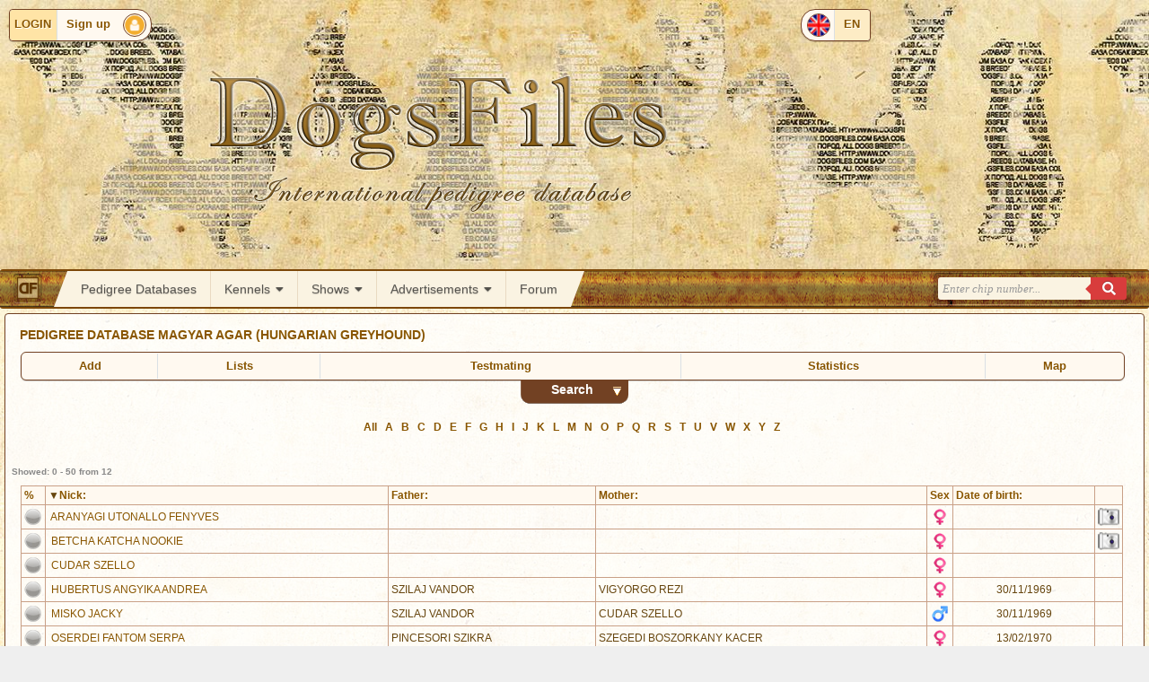

--- FILE ---
content_type: text/html; charset=UTF-8
request_url: https://dogsfiles.com/index.php?ind=dogsbase&breed=175&op=list&nlang=en
body_size: 7722
content:

<!DOCTYPE html PUBLIC "-//W3C//DTD XHTML 1.0 Transitional//EN"
        "http://www.w3.org/TR/xhtml1/DTD/xhtml1-transitional.dtd">
<html xmlns="http://www.w3.org/1999/xhtml" xml:lang="en" lang="en">

<!-- begin document head -->

<head>
  <link href="/favicon.png" rel="shortcut icon" type="image/png" />
  <meta http-equiv="content-type" content="text/html; charset=UTF-8" />
  <meta http-equiv="Pragma" content="no-cache" />
  <meta content="no-cache" http-equiv="no-cache" />
  <meta http-equiv="Cache-Control" content="no-cache" />
  <meta name="yandex-verification" content="86294e6fe05ce896" />
  <title>Pedigree database Magyar Agar (Hungarian Greyhound)</title>
  <meta name="description" content="International pedigree database, международная база собак, Databases of all dogs breeds, kennels catalog, каталог питомников, puppies for sale, щенки на продажу." />
  <meta name="keywords" content="International pedigree database, международная база собак, Databases of all dogs breeds, kennels catalog, каталог питомников, puppies for sale, щенки на продажу." />
  <link href="./mkportal/templates/default/style.css" rel="stylesheet" type="text/css" />
  
  <script type="text/javascript">
	mkportalurl = 'https://www.dogsfiles.com/';
	var MKAJAX_IMAGES_PATH = "./mkportal/templates/default/images/mkajax/";
    	var MKAJAX_SITEPATH = "./";
  </script>
<script type="text/javascript" src="/jquery/jquery3.js"></script>
<script src="/jquery/fancybox/jquery.fancybox.pack.js" type="text/javascript"></script>
<link type="text/css" href="/jquery/fancybox/jquery.fancybox.css" rel="stylesheet" />  
<link rel="stylesheet" href="/css/fontawesome/css/all.css">
<link href="/css/mainmenu.css" rel="stylesheet">
<link href="/css/loginmenu.css" rel="stylesheet">
<link href="/css/langmenu.css" rel="stylesheet">
<link href="/css/searchform.css" rel="stylesheet">
<script type="text/javascript" src="/css/loginmenu.js"></script>
<script type="text/javascript" src="/css/langmenu.js"></script>
<script type="text/javascript" src="/jquery/jquery.maskedinput.min.js"></script>

  <script type="text/javascript" src="./mkportal/templates/default/mkp.js"></script>
  <script type="text/javascript" src="./mkportal/templates/default/mkp.ext.ajax.js"></script>
  
<!-- Yandex.RTB -->
<script>window.yaContextCb=window.yaContextCb||[]</script>
<script src="https://yandex.ru/ads/system/context.js" async></script>

</head>
<body onload="javascript:GetPos()">
<a name="top"></a>

<!-- end document head -->




<!-- begin open main table -->

<div id="mkwrapper" style="width: 100%;">
<table class="tabmain" width="100%" align="center" border="0" cellspacing="0" cellpadding="0">

  <tr>
    <td width="100%" align="center">

      <table border="0" width="100%" cellpadding="0" cellspacing="0">

<!-- end open main table -->

<!-- begin logostrip -->
  
	<tr valign="top">
	  <td height="266" id="mklogostrip" width="100%">
<table border="0" height="300" width="100%" cellspacing="0" cellpadding="0"><tr valign="top"><td align="center">
	<div >
	  <ul id="loginmenu">
	    <li class="firstcell"><a href="#"><span class="langname">Login</span></a>
		<ul style="displey: none;">      <li>
				  <form id="login" method="post" action="/mkportal/dflgn.php" data-focus="username">
				    <table border="0" width="100%">
				      <tr>
					<td><input id="username" class="logininput" type="text" name="username" placeholder="User" /></td>
				      </tr>
				      <tr>
					<td><input id="password" class="logininput" type="password" name="password" placeholder="Password" /></td>
				      </tr>
				      <tr>
                  <td class="autologin">Auto-Login:&nbsp;<input type="checkbox" name="autologin" id="autologin"/>
		  <input type="hidden" name="redirect" value="/index.php?ind=dogsbase&amp;breed=175&amp;op=list&amp;nlang=en" />
		  </td>
		  </tr>
				      <tr>
					<td><input class="mybutton orange" type="submit" value="Login" name="login" /><a  class="forgot_pass" href="./support/ucp.php?mode=sendpassword">Forgotten password?</a></td>
				      </tr>
				    </table>
				  </form></li></ul>
	    </li>
	    <li><span class="uname"><a class="menureg" href="./support/ucp.php?mode=register">Sign up</a></span> <img src="http://www.dogsfiles.com/images/noava100.png" alt="" width="100" height="100"></li>
	  </ul>
	</div> 
<div >
  <ul id="langmenu">
    <li><img src="/images/en.jpg" /></li>
    <li class="langfirstcell"><a href="#"><span class="langname">EN</span></a>
	<ul style="displey: none;">
		<li><a href="/index.php?ind=dogsbase&breed=175&op=list&nlang=ru"><img width="25" height="17" src="/images/ru.jpg" /> Русский</a></li>
		<li><a href="/index.php?ind=dogsbase&breed=175&op=list&nlang=en"><img width="25" height="17" src="/images/en.jpg" /> English</a></li>
		<li><a href="/index.php?ind=dogsbase&breed=175&op=list&nlang=es"><img width="25" height="17" src="/images/es.jpg" /> Español</a></li>
	</ul>
    </li>
  </ul>
</div>

<a class="mainlogo" href="/" title="Databases of all dog's breeds. Базы собак всех пород.">
<img src="/mkportal/templates/default/images/logo.png" title="Databases of all dog's breeds. Базы собак всех пород." alt="Databases of all dog's breeds. Базы собак всех пород." /></a></td><td width="300" height="300" valign="top">

<!-- Yandex.RTB R-A-95332-5 -->
<div id="yandex_rtb_R-A-95332-5"></div>
<script>
window.yaContextCb.push(()=>{
	Ya.Context.AdvManager.render({
		"blockId": "R-A-95332-5",
		"renderTo": "yandex_rtb_R-A-95332-5"
	})
})
</script>


</td>
</tr></table>
          </td>
	</tr>
	
<!-- end logostrip -->

<!-- begin linkbar -->

	<tr>
	  <td>

<div class="mainnav">
  <ul>
    <li><a class="logo" href="http://www.dogsfiles.com"><img src="/fav.png"></a></li>
    <li><a href="/index.php?ind=dogsbase">Pedigree Databases</a></li>
    <li><a href="#">Kennels<i class="fa fa-caret-down"></i></a>
      <ul class="menu">
        <li><a href="/index.php?ind=kennels">Catalog</a></li>
        <li><a href="/index.php?ind=tatoo">Tattoos</a></li>
      </ul>
    </li>
    <li><a href="#">Shows<i class="fa fa-caret-down"></i></a>
      <ul class="menu">
        <li><a href="/index.php?ind=shows">Calendar</a></li>
        <li><a href="/index.php?ind=judges">Judges</a></li>
      </ul>
    </li>
    <li><a href="#">Advertisements<i class="fa fa-caret-down"></i></a>
      <ul class="menu">
        <li><a href="/index.php?ind=kennels&tab=puppies">Puppies for sale</a></li>
        <li><a href="/index.php?ind=kennels&tab=males">Males</a></li>
      </ul>
    </li>
    <li><a href="/support/">Forum</a></li>
    <li>
      <span>
	<form class="searchform-wrapper cf" action="/index.php?ind=dogsbase&op=search" name="dogsearch" method="post" enctype="multipart/form-data">
	<input type="text" placeholder="Enter chip number..." required pattern="[0-9]{1,15}" name="chip">
	<button type="submit"><i class="fa fa-search"></i></button>
	</form>
	</span>
    </li>
  </ul>
</div>
    <script>
    $(".mainnav li").hover(function () {
	$(this).children("ul").stop().delay(200).animate({height: "toggle", opacity: "toggle"}, 200);
    });
    </script>
 
	  </td>
	</tr>
<tr><td>

<!-- Yandex.RTB R-A-95332-6 -->
<div id="yandex_rtb_R-A-95332-6"></div>
<script>
window.yaContextCb.push(()=>{
	Ya.Context.AdvManager.render({
		"blockId": "R-A-95332-6",
		"renderTo": "yandex_rtb_R-A-95332-6"
	})
})
</script>


</td></tr>
<tr><td class="splnk"><script type="text/javascript">
<!--
var _acic={dataProvider:10};(function(){var e=document.createElement("script");e.type="text/javascript";e.async=true;e.src="https://www.acint.net/aci.js";var t=document.getElementsByTagName("script")[0];t.parentNode.insertBefore(e,t)})()
//-->
</script></td></tr>
<!-- end linkbar -->

<!-- begin open portal body -->

	<tr align="center">
	  <td width="100%">
	    <table border="0" width="100%" cellspacing="0" cellpadding="0">
	      <tr>

<!-- end open portal body -->
	      
<!-- begin center column -->

		<td valign="top" class="mkalign1" width="100%" style="padding:5px;">
		  <table cellpadding="0" cellspacing="3" border="0" width="100%" class="blockbg main_stat2">
		  
<!-- begin block template -->

		    <tr>
		      <td valign="top">
				  <h1 class="blocktitle"><a href="/index.php?ind=dogsbase&breed=175&nlang=en">Pedigree database Magyar Agar (Hungarian Greyhound)</a></h1>
			      <table border="0" width="100%" cellpadding="1" cellspacing="1">
			      <tr><td><link rel="stylesheet" type="text/css" media="all" href="/css/menu.css" title="system">
<script type="text/javascript" src="/css/menu.js"></script>
        <ul id="ddmenu">
            <li><a href="/index.php?ind=dogsbase&breed=175&op=add&nlang=en">Add</a></li>
            <li><a href="#">Lists</a>
                <ul>
                    <li><a href="/index.php?ind=dogsbase&breed=175&op=list&nlang=en">List</a></li>
                    <li><a href="/index.php?ind=dogsbase&breed=175&op=mylist&nlang=en">My notes</a></li>
                    <li><a href="/index.php?ind=dogsbase&breed=175&op=myfav&nlang=en">Favorites</a></li>
                </ul>
            </li>
            <li><a href="/index.php?ind=dogsbase&breed=175&op=testmating&nlang=en">Testmating</a></li>
            <li><a href="/index.php?ind=dogsbase&breed=175&nlang=en">Statistics</a></li>
            <li><a href="/index.php?ind=maps&type=4&breed=175&nlang=en">Map</a></li>
		
		
        </ul>
<link rel="stylesheet" type="text/css" media="all" href="mkportal/modules/dogsbase/dogsbase.css" title="system">
<script type="text/javascript">         
	$(document).ready(function() {     
			$("a[rel=foto]").fancybox({
				'transitionIn'		: 'none',
				'transitionOut'		: 'none',
				'titlePosition' 	: 'inside',
				'titleFormat'		: function(title, currentArray, currentIndex, currentOpts) {
					return '<span id="fancybox-title-over">Image ' + (currentIndex + 1) + ' / ' + currentArray.length + (title.length ? ' &nbsp; ' + title : '') + '</span>';
				}
			});
	});
</script> 

<script type="text/javascript"> 
$(document).ready(function(){
	$(".btn-slide").click(function(){
		$("#searchpanel").slideToggle("normal");
		$(this).toggleClass("searchactive"); return false;
	});
});
</script>

<div id="searchpanel">

<link rel="stylesheet" type="text/css" media="all" href="/jquery/datepick/humanity.datepick.css" title="system">
<script type="text/javascript" src="/jquery/datepick/jquery.plugin.min.js"></script>
<script type="text/javascript" src="/jquery/datepick/jquery.datepick.js"></script>
<script type="text/javascript" src="/jquery/datepick/jquery.datepick-en-GB.js"></script>
<script type="text/javascript">
$(document).ready(function(){
    
  $('#bdate').datepick({
  	rangeSelect: true,
  	yearRange: '1900:2026',
  	firstDay: 1
  });
		
});
</script>

  <script type="text/javascript" src="mkportal/modules/dogsbase/translit.js"></script>

<form action="/index.php?ind=dogsbase&breed=175&op=search&nlang=en" name="dogsearch" method="post" enctype="multipart/form-data">
<table align="center" CELLSPACING="5" CELLPADDING="0" border="0">
	<tr>
		<td>
			<table align=center CELLSPACING=5 CELLPADDING=0 border=0>
				<tr>
					<td>Nick:</td>
					<td><input onkeyup="oJS.strNormalize(this, 'nick')" id="nick" class="searchinputs" name="nick" type="text" value="" /></td>
				</tr>
				<tr>
					<td>Sex</td>
					<td><select class="selectsleft" name="pol" size="1"><option value="0" >---</option><option value="2" >Female</option><option value="1" >Male</option></select> </td>
				</tr>
				<tr>
					<td>Colour:</td>
					<td><select class="selectsleft" name="color" size="1"><option value="0" >---</option><option value="2" >BLACK</option><option value="3" >BLACK & WH</option><option value="55" >BLACK BR & WH</option><option value="53" >BLACK BR (BLACK SILV)</option><option value="8" >BLACK BR-TAN</option><option value="9" >BLACK BR-TAN & WH</option><option value="5" >BLACK&TAN</option><option value="85" >BLUE</option><option value="88" >BLUE & TAN</option><option value="86" >BLUE & WH</option><option value="65" >BLUE BR</option><option value="66" >BLUE BR & WH</option><option value="91" >BLUE BR-TAN</option><option value="92" >BLUE BR-TAN & WH</option><option value="50" >BLUE SABL</option><option value="17" >BLUE-FAWN</option><option value="19" >BLUE-FAWN & WH</option><option value="71" >BLUE-FAWN BR</option><option value="72" >BLUE-FAWN BR & WH</option><option value="89" >BLUE-TAN & WH</option><option value="52" >BLUR SABL & WH</option><option value="57" >BRINDL&WH</option><option value="56" >BRINDLE</option><option value="118" >Brindle</option><option value="103" >BROWN & TAN</option><option value="107" >Brown & white</option><option value="76" >CHOC</option><option value="79" >CHOC & TAN</option><option value="80" >CHOC & TAN WH</option><option value="77" >CHOC & WH</option><option value="62" >CHOC BR</option><option value="63" >CHOC BR & WH</option><option value="83" >CHOC BR- TAN & WH</option><option value="82" >CHOC BR-TAN</option><option value="47" >CHOC SABL</option><option value="48" >CHOC SABL & WH</option><option value="29" >CREAM</option><option value="30" >CREAM & WH</option><option value="35" >CREAM-CHOC</option><option value="37" >CREAM-CHOC & WH</option><option value="114" >Dark steel &amp; tan</option><option value="11" >FAWN</option><option value="12" >FAWN & WH</option><option value="106" >FAWN-BLUE</option><option value="14" >FAWN-TAN</option><option value="15" >FAWN-TAN & WH</option><option value="20" >GOLD</option><option value="21" >GOLD & WH</option><option value="104" >GREY & WHITE</option><option value="74" >ISABEL</option><option value="75" >ISABEL BLUE BR</option><option value="97" >LAVAND & TAN</option><option value="95" >LAVAND & WH</option><option value="68" >LAVAND BR</option><option value="69" >LAVAND BR & WH</option><option value="100" >LAVAND BR-TAN & WH</option><option value="102" >LAVAND BR-TAN & WH</option><option value="98" >LAVAND-TAN & WH</option><option value="94" >LAVANDER</option><option value="111" >LIVER</option><option value="112" >Pepper &amp; salt</option><option value="119" >Piebald</option><option value="23" >RED</option><option value="26" >RED</option><option value="117" >Red</option><option value="24" >RED & WH</option><option value="27" >RED & WH</option><option value="60" >RED BR & WH</option><option value="44" >RED SABL</option><option value="46" >RED SABL & WH</option><option value="59" >RED-BRINDLE</option><option value="32" >RED-CHOC</option><option value="34" >RED-CHOC & WH</option><option value="43" >SABL & WH</option><option value="41" >SABLE</option><option value="110" >Sand</option><option value="113" >SAND &amp; TAN</option><option value="40" >SILV SABL & WH</option><option value="38" >SILVER SABL</option><option value="108" >Silver-fawn</option><option value="115" >Steel blue &amp; tan</option><option value="105" >Tricolor</option><option value="6" >TRICOLOUR</option><option value="7" >TRICOLOUR</option><option value="4" >WH & BLACK</option><option value="54" >WH & BLACK-BR</option><option value="87" >WH & BLUE</option><option value="51" >WH & BLUE SABL</option><option value="67" >WH & BLUE-BR</option><option value="18" >WH & BLUE-FAWN</option><option value="73" >WH & BLUE-FAWN BR</option><option value="58" >WH & BRINDL</option><option value="78" >WH & CHOC</option><option value="49" >WH & CHOC SABL</option><option value="64" >WH & CHOC-BR</option><option value="36" >WH & CREAM-CHOC</option><option value="31" >WH & CREAME</option><option value="13" >WH & FAWN</option><option value="16" >WH & FAWN-TAN</option><option value="22" >WH & GOLD</option><option value="109" >WH & Grey</option><option value="96" >WH & LAVAND</option><option value="70" >WH & LAVAND-BR</option><option value="25" >WH & RED</option><option value="28" >WH & RED</option><option value="45" >WH & RED SABL</option><option value="61" >WH & RED-BR</option><option value="10" >WH BLACK & BR TAN</option><option value="93" >WH BLUE & BR TAN</option><option value="90" >WH BLUE & TAN</option><option value="84" >WH CHOC & BR-TAN</option><option value="81" >WH CHOC & TAN</option><option value="101" >WH LAVAND & BR -TAN</option><option value="99" >WH LAVAND & TAN</option><option value="33" >WH RED-CHOC</option><option value="42" >WH SABLE</option><option value="39" >WH SILV SABL</option><option value="1" >WHITE</option><option value="116" >Yellow (fawn)</option></select> </td>
				</tr>
				<tr>
					<td>Place of birth:</td>
					<td><select class="selectsleft" name="bornin" size="1" id="born_country_id"><option value="0" selected>---</option><option value="100" >Abkhazia</option><option value="54" >AFGHANISTAN</option><option value="21" >ARGENTINA</option><option value="102" >Armenia</option><option value="50" >AUSTRALIA</option><option value="17" >AUSTRIA</option><option value="41" >AZERBAIJAN</option><option value="14" >BELARUS</option><option value="36" >BELGIUM</option><option value="56" >BOSNIA AND HERZEGOVINA</option><option value="5" >BRAZIL</option><option value="31" >BULGARIA</option><option value="18" >CANADA</option><option value="19" >CHILE</option><option value="60" >CHINA</option><option value="84" >Colombia</option><option value="27" >COSTA RICA</option><option value="58" >CROATIA</option><option value="70" >CUBA</option><option value="85" >Cyprus</option><option value="23" >CZECH REPUBLIC</option><option value="80" >Czechoslovakia</option><option value="48" >DENMARK</option><option value="101" >Ecuador</option><option value="44" >ESTONIA</option><option value="37" >FINLAND</option><option value="7" >FRANCE</option><option value="92" >Georgia</option><option value="8" >GERMANY</option><option value="65" >GREECE</option><option value="35" >HUNGARY</option><option value="67" >ICELAND</option><option value="86" >India</option><option value="82" >INDONESIA</option><option value="69" >IRAN</option><option value="59" >IRELAND</option><option value="9" >ISRAEL</option><option value="10" >ITALY</option><option value="32" >JAPAN</option><option value="29" >KAZAKHSTAN</option><option value="97" >Kuwait</option><option value="77" >KYRGYZSTAN</option><option value="12" >LATVIA</option><option value="2" >LITHUANIA</option><option value="90" >Luxembourg</option><option value="26" >MACEDONIA</option><option value="89" >Madagascar</option><option value="24" >MALAYSIA</option><option value="51" >MALI</option><option value="25" >MALTA</option><option value="4" >MEXICO</option><option value="72" >Moldova</option><option value="39" >MONTENEGRO</option><option value="63" >MOROCCO</option><option value="93" >Namibia</option><option value="33" >NETHERLANDS</option><option value="99" >Nigeria</option><option value="42" >NORWAY</option><option value="79" >Pakistan</option><option value="64" >PERU</option><option value="83" >PHILIPPINES</option><option value="11" >POLAND</option><option value="49" >PORTUGAL</option><option value="81" >Qatar</option><option value="91" >Republic of Korea</option><option value="22" >REPUBLIC OF SOUTH AFRICA</option><option value="68" >ROMANIA</option><option value="3" >RUSSIAN FEDERATION</option><option value="87" >San Marino</option><option value="16" >SERBIA</option><option value="71" >Slovakia</option><option value="66" >SLOVENIA</option><option value="20" >SPAIN</option><option value="13" >SWEDEN</option><option value="38" >SWITZERLAND</option><option value="28" >TAIWAN</option><option value="94" >Tajikistan</option><option value="15" >TATARSTAN</option><option value="43" >THAILAND</option><option value="61" >TIBET</option><option value="53" >TURKEY</option><option value="78" >Turkmenistan</option><option value="30" >UKRAINE</option><option value="98" >United Arab Emirates</option><option value="6" >UNITED KINGDOM</option><option value="40" >UNITED STATES</option><option value="88" >Uruguay</option><option value="95" >USSR</option><option value="74" >Uzbekistan</option><option value="96" >Yugoslavia</option><option value="62" >ZIMBABWE</option></select> </td>
				</tr>
			</table>
		</td>
		<td>
			<table align=center CELLSPACING=5 CELLPADDING=0 border=0>
				<tr>
					<td>Date of birth:</td>
					<td><input type="text" name="bdate" id="bdate" readonly value="" /></td>
				</tr>
				<tr>
					<td>Tatoo:</td>
					<td><input class="searchinputs" name="tatoo" type="text" value="" /></td>
				</tr>
				<tr>
					<td>Coat::</td>
					<td><select class="selectsleft" name="vid" size="1"><option value="0" >---</option><option value="4" >Hairless</option><option value="2" >Long-Haired</option><option value="7" >Medium length</option><option value="6" >Powderpuff</option><option value="5" >Short-Haired</option><option value="1" >Smooth-Haired</option><option value="3" >Wire-haired</option></select> </td>
				</tr>
				<tr>
					<td>Living place :</td>
					<td><select class="selectsleft" name="livein" size="1" id="country_id"><option value="0" selected>---</option><option value="100" >Abkhazia</option><option value="54" >AFGHANISTAN</option><option value="21" >ARGENTINA</option><option value="102" >Armenia</option><option value="50" >AUSTRALIA</option><option value="17" >AUSTRIA</option><option value="41" >AZERBAIJAN</option><option value="14" >BELARUS</option><option value="36" >BELGIUM</option><option value="56" >BOSNIA AND HERZEGOVINA</option><option value="5" >BRAZIL</option><option value="31" >BULGARIA</option><option value="18" >CANADA</option><option value="19" >CHILE</option><option value="60" >CHINA</option><option value="84" >Colombia</option><option value="27" >COSTA RICA</option><option value="58" >CROATIA</option><option value="70" >CUBA</option><option value="85" >Cyprus</option><option value="23" >CZECH REPUBLIC</option><option value="80" >Czechoslovakia</option><option value="48" >DENMARK</option><option value="101" >Ecuador</option><option value="44" >ESTONIA</option><option value="37" >FINLAND</option><option value="7" >FRANCE</option><option value="92" >Georgia</option><option value="8" >GERMANY</option><option value="65" >GREECE</option><option value="35" >HUNGARY</option><option value="67" >ICELAND</option><option value="86" >India</option><option value="82" >INDONESIA</option><option value="69" >IRAN</option><option value="59" >IRELAND</option><option value="9" >ISRAEL</option><option value="10" >ITALY</option><option value="32" >JAPAN</option><option value="29" >KAZAKHSTAN</option><option value="97" >Kuwait</option><option value="77" >KYRGYZSTAN</option><option value="12" >LATVIA</option><option value="2" >LITHUANIA</option><option value="90" >Luxembourg</option><option value="26" >MACEDONIA</option><option value="89" >Madagascar</option><option value="24" >MALAYSIA</option><option value="51" >MALI</option><option value="25" >MALTA</option><option value="4" >MEXICO</option><option value="72" >Moldova</option><option value="39" >MONTENEGRO</option><option value="63" >MOROCCO</option><option value="93" >Namibia</option><option value="33" >NETHERLANDS</option><option value="99" >Nigeria</option><option value="42" >NORWAY</option><option value="79" >Pakistan</option><option value="64" >PERU</option><option value="83" >PHILIPPINES</option><option value="11" >POLAND</option><option value="49" >PORTUGAL</option><option value="81" >Qatar</option><option value="91" >Republic of Korea</option><option value="22" >REPUBLIC OF SOUTH AFRICA</option><option value="68" >ROMANIA</option><option value="3" >RUSSIAN FEDERATION</option><option value="87" >San Marino</option><option value="16" >SERBIA</option><option value="71" >Slovakia</option><option value="66" >SLOVENIA</option><option value="20" >SPAIN</option><option value="13" >SWEDEN</option><option value="38" >SWITZERLAND</option><option value="28" >TAIWAN</option><option value="94" >Tajikistan</option><option value="15" >TATARSTAN</option><option value="43" >THAILAND</option><option value="61" >TIBET</option><option value="53" >TURKEY</option><option value="78" >Turkmenistan</option><option value="30" >UKRAINE</option><option value="98" >United Arab Emirates</option><option value="6" >UNITED KINGDOM</option><option value="40" >UNITED STATES</option><option value="88" >Uruguay</option><option value="95" >USSR</option><option value="74" >Uzbekistan</option><option value="96" >Yugoslavia</option><option value="62" >ZIMBABWE</option></select> </td>
				</tr>
			</table>
		</td>
	</tr>

<tr valign="middle"><td colspan="2" align="center">
<input type="checkbox" name="tituls" id="tituls" />&nbsp;<label for="tituls">Titles</label>&nbsp;&nbsp;&nbsp;
<input type="checkbox" name="foto" id="foto" />&nbsp;<label for="foto">Photo</label>&nbsp;&nbsp;&nbsp;
</td></tr>
</table>
<div align="center"><input type="submit" size="10" name="padd" value="Search"  class="mkbutton"> <input type="reset" size="10" name="clearbtn" value="Clear"  class="mkbutton"></div>
<div align="right"><a href="/index.php?ind=dogsbase&breed=175&op=search&nlang=en">advanced search</a>&nbsp;</div>
</form><br />

</div> 
<p class="searchslide"><a href="#" class="btn-slide">Search</a></p>
<p class="alph">
<a href="/index.php?ind=dogsbase&breed=175&op=list&nlang=en">All</a>&nbsp;&nbsp;
<a href="/index.php?ind=dogsbase&breed=175&op=list&filter=a&nlang=en">A</a>&nbsp;&nbsp;
<a href="/index.php?ind=dogsbase&breed=175&op=list&filter=b&nlang=en">B</a>&nbsp;&nbsp;
<a href="/index.php?ind=dogsbase&breed=175&op=list&filter=c&nlang=en">C</a>&nbsp;&nbsp;
<a href="/index.php?ind=dogsbase&breed=175&op=list&filter=d&nlang=en">D</a>&nbsp;&nbsp;
<a href="/index.php?ind=dogsbase&breed=175&op=list&filter=e&nlang=en">E</a>&nbsp;&nbsp;
<a href="/index.php?ind=dogsbase&breed=175&op=list&filter=f&nlang=en">F</a>&nbsp;&nbsp;
<a href="/index.php?ind=dogsbase&breed=175&op=list&filter=g&nlang=en">G</a>&nbsp;&nbsp;
<a href="/index.php?ind=dogsbase&breed=175&op=list&filter=h&nlang=en">H</a>&nbsp;&nbsp;
<a href="/index.php?ind=dogsbase&breed=175&op=list&filter=i&nlang=en">I</a>&nbsp;&nbsp;
<a href="/index.php?ind=dogsbase&breed=175&op=list&filter=j&nlang=en">J</a>&nbsp;&nbsp;
<a href="/index.php?ind=dogsbase&breed=175&op=list&filter=k&nlang=en">K</a>&nbsp;&nbsp;
<a href="/index.php?ind=dogsbase&breed=175&op=list&filter=l&nlang=en">L</a>&nbsp;&nbsp;
<a href="/index.php?ind=dogsbase&breed=175&op=list&filter=m&nlang=en">M</a>&nbsp;&nbsp;
<a href="/index.php?ind=dogsbase&breed=175&op=list&filter=n&nlang=en">N</a>&nbsp;&nbsp;
<a href="/index.php?ind=dogsbase&breed=175&op=list&filter=o&nlang=en">O</a>&nbsp;&nbsp;
<a href="/index.php?ind=dogsbase&breed=175&op=list&filter=p&nlang=en">P</a>&nbsp;&nbsp;
<a href="/index.php?ind=dogsbase&breed=175&op=list&filter=q&nlang=en">Q</a>&nbsp;&nbsp;
<a href="/index.php?ind=dogsbase&breed=175&op=list&filter=r&nlang=en">R</a>&nbsp;&nbsp;
<a href="/index.php?ind=dogsbase&breed=175&op=list&filter=s&nlang=en">S</a>&nbsp;&nbsp;
<a href="/index.php?ind=dogsbase&breed=175&op=list&filter=t&nlang=en">T</a>&nbsp;&nbsp;
<a href="/index.php?ind=dogsbase&breed=175&op=list&filter=u&nlang=en">U</a>&nbsp;&nbsp;
<a href="/index.php?ind=dogsbase&breed=175&op=list&filter=v&nlang=en">V</a>&nbsp;&nbsp;
<a href="/index.php?ind=dogsbase&breed=175&op=list&filter=w&nlang=en">W</a>&nbsp;&nbsp;
<a href="/index.php?ind=dogsbase&breed=175&op=list&filter=x&nlang=en">X</a>&nbsp;&nbsp;
<a href="/index.php?ind=dogsbase&breed=175&op=list&filter=y&nlang=en">Y</a>&nbsp;&nbsp;
<a href="/index.php?ind=dogsbase&breed=175&op=list&filter=z&nlang=en">Z</a>&nbsp;&nbsp;
</p><p class="nav"></p><p class="showed">Showed: 0 - 50 from 12</p><table class="tlist"><tr>
<th><a href="/index.php?ind=dogsbase&breed=175&op=list&sort=11&nlang=en">%</a></th>
<th>&#9660;<a href="/index.php?ind=dogsbase&breed=175&op=list&sort=2&nlang=en">Nick:</a></th>
<th><a href="/index.php?ind=dogsbase&breed=175&op=list&sort=3&nlang=en">Father:</a></th>
<th><a href="/index.php?ind=dogsbase&breed=175&op=list&sort=5&nlang=en">Mother:</a></th>
<th><a href="/index.php?ind=dogsbase&breed=175&op=list&sort=7&nlang=en">Sex</a></th>
<th><a href="/index.php?ind=dogsbase&breed=175&op=list&sort=9&nlang=en">Date of birth:</a></th>
<th></th></tr><tr>
	<td width="20"><img width="20" height="20" src="/images/0.png" alt="14%" title="14%"></td>
	<td>&nbsp;<a href="/index.php?ind=dogsbase&breed=175&op=view&did=194660&nlang=en">ARANYAGI UTONALLO FENYVES</a></td>
	<td></td><td></td>
	<td width="20" align="center"><img width="18" height="18" src="/mkportal/modules/dogsbase/images/female.png"></td><td align="center"></td><td width="24"><a rel="foto" href="/mkportal/modules/dogsbase/albums/175/194660/foto129700.jpg" title="ARANYAGI UTONALLO FENYVES"><img width="24" height="20" src="/mkportal/modules/dogsbase/images/fotoicon.png" alt="ARANYAGI UTONALLO FENYVES" title="ARANYAGI UTONALLO FENYVES"></a></td></tr><tr>
	<td width="20"><img width="20" height="20" src="/images/0.png" alt="14%" title="14%"></td>
	<td>&nbsp;<a href="/index.php?ind=dogsbase&breed=175&op=view&did=194659&nlang=en">BETCHA KATCHA NOOKIE</a></td>
	<td></td><td></td>
	<td width="20" align="center"><img width="18" height="18" src="/mkportal/modules/dogsbase/images/female.png"></td><td align="center"></td><td width="24"><a rel="foto" href="/mkportal/modules/dogsbase/albums/175/194659/foto129698.jpg" title="BETCHA KATCHA NOOKIE"><img width="24" height="20" src="/mkportal/modules/dogsbase/images/fotoicon.png" alt="BETCHA KATCHA NOOKIE" title="BETCHA KATCHA NOOKIE"></a></td></tr><tr>
	<td width="20"><img width="20" height="20" src="/images/0.png" alt="12%" title="12%"></td>
	<td>&nbsp;<a href="/index.php?ind=dogsbase&breed=175&op=view&did=194813&nlang=en">CUDAR SZELLO</a></td>
	<td></td><td></td>
	<td width="20" align="center"><img width="18" height="18" src="/mkportal/modules/dogsbase/images/female.png"></td><td align="center"></td><td width="24"></td></tr><tr>
	<td width="20"><img width="20" height="20" src="/images/0.png" alt="21%" title="21%"></td>
	<td>&nbsp;<a href="/index.php?ind=dogsbase&breed=175&op=view&did=194805&nlang=en">HUBERTUS ANGYIKA ANDREA</a></td>
	<td>SZILAJ VANDOR</td><td>VIGYORGO REZI</td>
	<td width="20" align="center"><img width="18" height="18" src="/mkportal/modules/dogsbase/images/female.png"></td><td align="center">30/11/1969</td><td width="24"></td></tr><tr>
	<td width="20"><img width="20" height="20" src="/images/0.png" alt="17%" title="17%"></td>
	<td>&nbsp;<a href="/index.php?ind=dogsbase&breed=175&op=view&did=194811&nlang=en">MISKO JACKY</a></td>
	<td>SZILAJ VANDOR</td><td>CUDAR SZELLO</td>
	<td width="20" align="center"><img width="18" height="18" src="/mkportal/modules/dogsbase/images/male.png"></td><td align="center">30/11/1969</td><td width="24"></td></tr><tr>
	<td width="20"><img width="20" height="20" src="/images/0.png" alt="21%" title="21%"></td>
	<td>&nbsp;<a href="/index.php?ind=dogsbase&breed=175&op=view&did=195026&nlang=en">OSERDEI FANTOM SERPA</a></td>
	<td>PINCESORI SZIKRA</td><td>SZEGEDI BOSZORKANY KACER</td>
	<td width="20" align="center"><img width="18" height="18" src="/mkportal/modules/dogsbase/images/female.png"></td><td align="center">13/02/1970</td><td width="24"></td></tr><tr>
	<td width="20"><img width="20" height="20" src="/images/0.png" alt="21%" title="21%"></td>
	<td>&nbsp;<a href="/index.php?ind=dogsbase&breed=175&op=view&did=195027&nlang=en">OSERDEI FANTOM SUGAR</a></td>
	<td>PINCESORI SZIKRA</td><td>SZEGEDI BOSZORKANY KACER</td>
	<td width="20" align="center"><img width="18" height="18" src="/mkportal/modules/dogsbase/images/male.png"></td><td align="center">13/02/1970</td><td width="24"></td></tr><tr>
	<td width="20"><img width="20" height="20" src="/images/0.png" alt="12%" title="12%"></td>
	<td>&nbsp;<a href="/index.php?ind=dogsbase&breed=175&op=view&did=195024&nlang=en">PINCESORI SZIKRA</a></td>
	<td></td><td></td>
	<td width="20" align="center"><img width="18" height="18" src="/mkportal/modules/dogsbase/images/male.png"></td><td align="center"></td><td width="24"></td></tr><tr>
	<td width="20"><img width="20" height="20" src="/images/0.png" alt="14%" title="14%"></td>
	<td>&nbsp;<a href="/index.php?ind=dogsbase&breed=175&op=view&did=194661&nlang=en">PUSZTAKNIG&#039;S CSODALATOS</a></td>
	<td></td><td></td>
	<td width="20" align="center"><img width="18" height="18" src="/mkportal/modules/dogsbase/images/male.png"></td><td align="center"></td><td width="24"><a rel="foto" href="/mkportal/modules/dogsbase/albums/175/194661/foto129706.jpg" title="PUSZTAKNIG&#039;S CSODALATOS"><img width="24" height="20" src="/mkportal/modules/dogsbase/images/fotoicon.png" alt="PUSZTAKNIG&#039;S CSODALATOS" title="PUSZTAKNIG&#039;S CSODALATOS"></a></td></tr><tr>
	<td width="20"><img width="20" height="20" src="/images/0.png" alt="12%" title="12%"></td>
	<td>&nbsp;<a href="/index.php?ind=dogsbase&breed=175&op=view&did=195025&nlang=en">SZEGEDI BOSZORKANY KACER</a></td>
	<td></td><td></td>
	<td width="20" align="center"><img width="18" height="18" src="/mkportal/modules/dogsbase/images/female.png"></td><td align="center"></td><td width="24"></td></tr><tr>
	<td width="20"><img width="20" height="20" src="/images/0.png" alt="21%" title="21%"></td>
	<td>&nbsp;<a href="/index.php?ind=dogsbase&breed=175&op=view&did=194795&nlang=en">SZILAJ VANDOR</a></td>
	<td></td><td></td>
	<td width="20" align="center"><img width="18" height="18" src="/mkportal/modules/dogsbase/images/male.png"></td><td align="center">30/11/1967</td><td width="24"><a rel="foto" href="/mkportal/modules/dogsbase/albums/175/194795/foto129764.jpg" title="SZILAJ VANDOR"><img width="24" height="20" src="/mkportal/modules/dogsbase/images/fotoicon.png" alt="SZILAJ VANDOR" title="SZILAJ VANDOR"></a></td></tr><tr>
	<td width="20"><img width="20" height="20" src="/images/0.png" alt="17%" title="17%"></td>
	<td>&nbsp;<a href="/index.php?ind=dogsbase&breed=175&op=view&did=194802&nlang=en">VIGYORGO REZI</a></td>
	<td></td><td></td>
	<td width="20" align="center"><img width="18" height="18" src="/mkportal/modules/dogsbase/images/female.png"></td><td align="center">30/11/1967</td><td width="24"></td></tr></table><p class="nav"></p><br /><br /><div align="center" class="cpr"><a href="https://www.dogsfiles.com/index.php?ind=dogsbase&breed=175&nlang=en" target="_blank">Pedigree database Magyar Agar (Hungarian Greyhound)</a> &copy; 2012 <a href="https://www.dogsfiles.com" target="_blank">dogsfiles.com</a></div>
<br /><div align="center">

</div>
</td></tr>
			      </table>
		      </td>
		    </tr>
		    <tr>
		      <td class="tdspacer">&nbsp;</td>
		    </tr>

<!-- end block template -->		    

		  </table>
		</td>

<!-- end center column -->
		
<!-- begin close portal body -->

	      </tr>
	    </table>
	  </td>
	</tr>
	
<!-- end close portal body -->

<!-- begin close main table -->

      </table>

    </td>
  </tr>
</table>
</div>

<!-- end close main table -->
<!-- begin footer -->
<!-- you can add your credits here  -->
<!-- end footer -->
<p align="center">






<br />

<noindex>
<!-- Yandex.Metrika informer -->
<a href="https://metrika.yandex.ru/stat/?id=21120316&amp;from=informer"
target="_blank" rel="nofollow"><img src="https://informer.yandex.ru/informer/21120316/3_0_FFECB9FF_FFCC99FF_0_pageviews"
style="width:88px; height:31px; border:0;" alt="Яндекс.Метрика" title="Яндекс.Метрика: данные за сегодня (просмотры, визиты и уникальные посетители)" /></a>
<!-- /Yandex.Metrika informer -->

<!-- Yandex.Metrika counter -->
<script type="text/javascript">
    (function (d, w, c) {
        (w[c] = w[c] || []).push(function() {
            try {
                w.yaCounter21120316 = new Ya.Metrika({
                    id:21120316,
                    clickmap:true,
                    trackLinks:true,
                    accurateTrackBounce:true,
                    webvisor:true,
                    ut:"noindex"
                });
            } catch(e) { }
        });

        var n = d.getElementsByTagName("script")[0],
            s = d.createElement("script"),
            f = function () { n.parentNode.insertBefore(s, n); };
        s.type = "text/javascript";
        s.async = true;
        s.src = "https://mc.yandex.ru/metrika/watch.js";

        if (w.opera == "[object Opera]") {
            d.addEventListener("DOMContentLoaded", f, false);
        } else { f(); }
    })(document, window, "yandex_metrika_callbacks");
</script>
<noscript><div><img src="https://mc.yandex.ru/watch/21120316?ut=noindex" style="position:absolute; left:-9999px;" alt="" /></div></noscript>
<!-- /Yandex.Metrika counter -->
<br />
<span class="mkcopyright" style="font-size: 10px"><a rel="nofollow" style="font-size: 10px" href="http://www.dogsfiles.com/" target="_blank">DF</a> 2026 <a rel="nofollow" style="font-size: 10px" href="http://www.dogsfiles.com/" target="_blank">dogsfiles.com</a></span></noindex><br />
mail@dogsfiles.com
</body>
</html>

<!-- end footer -->


--- FILE ---
content_type: text/css
request_url: https://dogsfiles.com/mkportal/templates/default/style.css
body_size: 4900
content:
/*
+--------------------------------------------------------------------------
|   Cascading Style Sheet for MKportal "default" Portal Template
|   ========================================
|   by Meo aka Luponero [Amedeo de longis]
|      Don K. Colburn [visiblesoul.net]
|   (c) 2004-2007 mkportal.it
|   http://www.mkportal.it
|   Email: luponero@mclink.it
+--------------------------------------------------------------------------
|   > MKPortal
|   > Written By Amedeo de longis
|   > Date started: 9.2.2004
+--------------------------------------------------------------------------
*/

/*=============================
M
K  global styles
P
=============================*/
body {
	background-color: #efefef;
	font-size: 12px; 
	color: #67460f; 
	font-family: Verdana, Arial, Helvetica, sans-serif; 
	margin:0px; 
	padding:0px; /* Opera 0 margin */	
	text-align: center; /* center in IE */ 
	background-image: url(/mkportal/templates/default/images/bg.jpg); 	
	background-attachment: fixed;
	width:100% !important;
	height: auto !important;
	overflow: visible !important;
}

/* portal wrapper */
#mkwrapper {
	text-align:left; /* left-align text in IE */	
	margin: 0px auto 0px auto;
}
.blocktitle {
	color: #67460f; 
	font-size: 14px; 
	text-transform: uppercase;
	padding: 0px 10px;
}

/* logostrip */
#mklogostrip {
	background-image: url(/mkportal/templates/default/images/headerbg.jpg); 	
/*	background-color: #8cb6e7;  */
	text-align: left;
}

/* global font formatting */
table,
tr,
td,
.tdglobal {
	font-size: 12px; 
	color: #67460f;
	font-family: Verdana, Arial, Helvetica, sans-serif;	
	padding:0px;
}

/* main portal table */
.tabmain {
	margin:0px;
	padding:0px;	
}

/* images */
img { 		
	border: 0px;
	vertical-align: middle; /* Meo: Added in C1.2 */
}

/*=============================
M
K  LIGHT BACKGROUND
P
=============================*/
.tabmain{
	color: #67460f;
}

.modulecell,
.urlo2,
.tabnews,
.trattini,
.tablemenu,
.taburlo {
/*	background-color: #ffffff;  */
	color: #67460f;
}

/*=============================
M
K  MEDIUM BACKGROUND
P
=============================*/
.navigatore{
	background-image: url(/mkportal/templates/default/images/menubg2.png); 	
	background-repeat:repeat-x;
	height: 34px;
	padding: 0px; 
}

.tdblock,
.moduleborder {
	background-color: #e2c685;
	color: #67460f;
}

/*=============================
M
K  DARK BACKGROUND
P
=============================*/
.urlo,
.sottotitolo {
	/* background-image: url(MKPORTALIMGDIR/m_sf.gif); */
/*	background-color:#8CB6E7;  */
	color: #67460f;
}

/*=============================
M
K  border and divider styles
P
=============================*/
.tablemenu, .tabmain{
border: 0px;
}

 /* block wrapper, chat button strip */
.taburlo,
.urlo2,
.trattini,
.trattini2,
.trattini3 {
	border: 1px solid #5c88c8;	
}
	
.trattini { /*used only in tpl_main.php(deprecated), blog, ad_blocks.php*/
	border-width: 1px 0 0 0;
	border-top-style: dashed;
}

.trattini3 {/* used only in blog, quotes, urlobox, calendar*/
	border-width: 0 0 1px 0;
	border-bottom-style: dashed;
}

/* deprecated - used only in tpl_main.php */
/* .vspacer
{
	background-image: url(MKPORTALIMGDIR/punto_vert.gif);
	background-repeat: repeat-y;
	background-color: transparent;	
} */

/*=============================
M
K  hyperlink styles
P
=============================*/
/* global links */
a:link, 
a:visited {
	font-family: Verdana, Arial, Helvetica, sans-serif;
	color: #895600;	
	text-decoration: none;	
}

a:hover {
	font-family: Verdana, Arial, Helvetica, sans-serif;
	color: #754d0b;	
	text-decoration: underline;
}

a:active {
	font-family: Verdana, Arial, Helvetica, sans-serif;
	color: #754d0b;	
	text-decoration: none; 	
}

/* bold navbar, block, module links */
a.uno:link {
	font-family: Verdana, Arial, Helvetica, sans-serif;
	font-size: 12px; 
	color: #895600; 
	font-weight: bold;
	text-decoration: none
}

a.uno:visited {	
	font-size: 12px; 
	color: #895600; 
	font-weight: bold;
	text-decoration: none
}


a.uno:hover {
	font-size: 12px; 
	color: #754d0b; 
	font-weight: bold;
	text-decoration: underline;
}
a.unoreg:link {
	font-family: Verdana, Arial, Helvetica, sans-serif;
	font-size: 14px; 
	color: #895600; 
	font-weight: bold;
	text-decoration: none
}

a.unoreg:visited {	
	font-size: 14px; 
	color: #895600; 
	font-weight: bold;
	text-decoration: none
}


a.unoreg:hover {
	font-size: 14px; 
	color: #754d0b; 
	font-weight: bold;
	text-decoration: underline;
}


/* block text links */
.tablemenu a:link, a:visited {
	font-family: Verdana, Arial, Helvetica, sans-serif;
	color: #895600;	
	text-decoration: none;	
}

.tablemenu a:hover {
	text-decoration: underline;
}

.tablemenu a:active { 
	text-decoration: none; 	
}

/* global contrasting text and hyperlink color */
.mktxtcontr,
a.mktxtcontr:link, 
a.mktxtcontr:visited {
	color: #895600;
	font-weight: bold;
	text-decoration: none;
}

a.mktxtcontr:hover {
	font-weight: bold;
	text-decoration: underline;
}

/* contrasting text and hyperlink color 2 (admin) */
.mktxtcontr2,
a.mktxtcontr2:link, 
a.mktxtcontr2:visited {
	color: #895600;
	font-weight: bold;
	text-decoration: none;
}

a.mktxtcontr2:hover {
	font-weight: bold;
	text-decoration: underline;
}

/*=============================
M
K  form styles
P
=============================*/
/* remove margin after closing "form" tag in MSIE */
form {
	margin: 0;
	padding: 0
}

input,
textarea,
select,
.bgselect, /* input fields */
.mkbutton /* global submit buttons */
{
	background-color: #e8cd9e;		
	/* border: 1px solid #4C77B6; */	
	margin: 0px;
	padding: 0px;
	font-family: Verdana, Arial, Helvetica, sans-serif;
	font-weight: normal;
	font-size: 12px; 
	color: #6a4300;
	vertical-align: middle;
}

/* button border - needed for blocks to display correctly in forum-view */	
.blsubmit,
.mkbutton {
	border: 2px #9cf outset;
}

.mkbutton { /* Global submit buttons */
	padding: 3px;
}

.mkbbbutton { /* MKP BBcode editor buttons */
	margin: 0;
	padding: 0;
}

.mkbutton {
width: 81px;
height: 20px;
margin: 0;
padding: 0;
border: 0;
background: transparent url(/mkportal/templates/default/images/button.png) no-repeat center top;
/* text-indent: -1000em; */
cursor: pointer; /* hand-shaped cursor */
cursor: hand; /* for IE 5.x */
color: #f2dca3;
font-weight: bold;
}

.imgokbutton {
width: 25px;
height: 25px;
margin: 0;
padding: 0;
border: 0;
background: transparent url(/images/ok-button-sm25.png) no-repeat center top;
/* text-indent: -1000em; */
cursor: pointer; /* hand-shaped cursor */
cursor: hand; /* for IE 5.x */
color: #f2dca3;
font-weight: bold;
}



/* radio/checkbox buttons - remove background color and border in IE */	
.mkradio {
	background-color: transparent;
	border: 0px;		
}

/* configure blog textarea */
textarea.mkwrap1 {
	overflow: auto;
	/* width: 230px; */
	width: 100%;
}

/* edit blog textarea */
textarea.mkwrap2 {
	overflow: auto;
	width: 500px ;
}

/* block input */
.mkblkinput {
	background-color:#fff;
 	font-size: 11px;
	border: 1px dashed #808080;
	margin: 2px;
}

/*=============================
M
K  navstrip styles
P
=============================*/
/* top navstrip */
.navigatore {	
/*	vertical-align: bottom; */
	text-align: center;
	font-family: Verdana, Arial, Helvetica, sans-serif;
	font-weight: 300;
	font-size: 13px;
}

/*=============================
M
K  block styles
P
=============================*/
/* used in functions.php (function main_page) */
.blocks {
	padding: 0px;
}

/* block header/footer corner images - portal skin only */
.tdmenblock {
	font-size: 0px;	
	padding: 0px;  
	margin: 0px; 
	vertical-align: top;
/*	background-color:#8CB6E7;*/
}

/* block td cell */
.tdblock {
	font-family: Verdana, Arial, Helvetica, sans-serif;
	font-size: 12px;
	font-weight: bold;
	margin: 2px;	
}

/* block title bar */
.sottotitolo {
	vertical-align: bottom;	
	text-align: left;
	font-family: Verdana, Arial, Helvetica, sans-serif;
	font-size: 13px;
	font-weight: bold;	
	/* color: #666666; */		 
}

/* horizontal spacer between blocks */
.tdspacer {
	line-height: 3px;
}

/*=============================
M
K  module global styles
P
=============================*/
/* module table headings */
.modulex {	
	background-color: #f1f5f8;
	height: 25px;
}

th.modulex {	 
	color: #67460f; 
	font-family: Verdana, Arial, Helvetica, sans-serif; 
	background-color: #f1f5f8 !important;
	background-image: none !important;
	height: 25px;
	/* font-weight: normal;*/
	white-space: nowrap;
}

/* Reviews description text */
.modulelite {
	font-size: 10pt;
	color:#67460f;
}

/* center block padding (news, admin) */
.contents {
	padding: 10px;
}

/* module pagination links */
.mkpagelink {
	display: inline-block;
	background-color: #fff9f0;
/*	padding:3px 5px 3px 5px; */
	margin:10px 0px 10px 0px;
	color: #000;
	font-weight: normal;
	border-radius: 6px; 
	border: 1px solid #724123;
	box-shadow: 0 1px 1px rgba(20, 20, 20, 0.2);
	transition: all 0.2s linear;
	cursor: pointer;
}
.mkpagelink:hover { color: #ba7604; background: #f7e9d5;}
.mkpagelink a {display:block;text-decoration: none;	padding:3px 6px 3px 6px;}

.mkpagelinkinfo {
	display: inline-block;
	background-color: #fff9f0;
	padding:3px 5px 3px 5px; 
	margin:10px 3px 10px 3px;
	color: #000;
	font-weight: normal;
	border-radius: 6px;
	border: 1px solid #724123;
	box-shadow: 0 1px 1px rgba(20, 20, 20, 0.2);
	transition: all 0.2s linear;
	cursor: pointer;
}


.mkpagelinklast {
	display: inline-block;
	padding:3px 6px 3px 6px;
	margin:10px 0px 10px 0px;
	border-radius: 6px;
	box-shadow: 0 1px 1px rgba(20, 20, 20, 0.2);
	transition: all 0.2s linear;

	background-color: #ece5db;
	border: 1px solid #173a76;
	color: #000;
	font-weight:normal;
}

.mkpagecurrent {
	display: inline-block;
	padding:3px 6px 3px 6px;
	margin:10px 0px 10px 0px;
	border-radius: 6px;
	box-shadow: 0 1px 1px rgba(20, 20, 20, 0.2);
	transition: all 0.2s linear;

	background-color: #ffc9a5;
	border: 1px solid #072a66;
	color: #000;
	font-weight:normal;
}

/* admin cp titles with top border - used in frontend and backend */
.titadmin {
	margin: 0px;
	font-weight: bold;
	font-size: 13px; 
	color: #67460f;
	border-top: 1px dashed #5c88c8;
}
/*=============================
M
K  shoutbox module styles
P
=============================*/
/* module table with border (shoutbox, news) */
div.taburlo {	
	width: 100%; /* center in IE */	
}

td.taburlo{
	margin:5px;
	padding:5px;
	border: 0;
}
	
/* shouter and date cell */
.urlo {
	line-height: 18px;
	vertical-align: bottom;
	text-align: left;
	font-weight: bold;
	font-size: 13px;
	/* color: #666666; */
	padding: 4px;		 
}

/* shout cell */
.urlo2 {
	padding: 4px;	
	/* border-bottom: 1px solid #5c88c8; */
	border-width: 0 0 1px 0;
	border-style: solid;
	text-align: left;
	color: #67460f;
	font-size: 13px;
	font-weight: bold;
}

/* white shouter text */
.urlocontrast {	
	color: #ffffff;
}

/*=============================
M
K  news module styles
P
=============================*/
/* news table with border */
.tabnews {
	border: 1px dashed #c6ddf3;
	margin:0px; 
	padding:0px;
	font-size: 12px;
	color: #67460f;	
}

/*=============================
M
K  font styles
P
=============================*/
/* red error page text */
.mkerror {	
	font-size: 14pt;
	color: #ff0000;
	font-weight:bold;
}

/* MKPQuote quotation text */
.mkquote { 		
	color: #0000ff;	
}

/* MKPGallery module ecard, offline page */
.ecardtitle,
.offlinetxt {
	font-size: 12pt; 
	font-weight: bold;
	text-align: center;
}

/*=============================
M
K  BBcode quote styles
P
=============================*/
.mkquoteball {
	font-size: 11px; 
	color: #67460f;
	font-family: Verdana, Arial, Helvetica, sans-serif;
	font-weight: normal;
	background-color: #ffffff;	
	padding: 0;	
}

.mkquotetext {
	font-size: 12px; 
	color: #67460f;
	font-family: Verdana, Arial, Helvetica, sans-serif;
	font-weight: normal;
	background-color: #ffffff;
	margin: 0;
	padding: 0;	
}
table .mkquotetable{				
	width: auto; /* IE */	
	text-align: left;
}

/* Added in C1.2 */
/* Table background highlight */
.bghighlight1 {
	background-color: #EAF8EB;
}
/* Table background highlight 2 */
.bghighlight2 {
	background-color: #EFCBCB;
}
/* mkportal footer copyright - Do not remove, modify or obscure the copyright text */
.mkcopyright {
	font-size: 10px;
}
.mkcopyright a {
	text-decoration: none;
}
/* Calendar block current day highlighting */
#mkcaltoday {
	border:2px;
	border-style:outset;
	background-color: #ffff00;
}

/* Table Cell Alignment ltr/rtl */

/* default is "left" */
.mkalign1 {
	text-align: left;
}

/* default is "right" */
.mkalign2 {
	text-align: right;
}
TD.td-shadows-right {
  background-image: url(/mkportal/modules/gallery/images/shadow_right.png);
  background-position: top left;
  background-repeat: no-repeat;
  width: 10px;
  margin: 0px;
  padding: 0px;
}

TD.td-shadows-bottom {
  background-image: url(/mkportal/modules/gallery/images/shadow_bottom.png);
  background-position: top left;
  background-repeat: no-repeat;
  height: 10px;
  margin: 0px;
  padding: 0px;
  font-size:	1px;

}

TD.td-shadows-bottomright {
  background-image: url(/mkportal/modules/gallery/images/shadow_bottomright.png);
  background-position: top left;
  background-repeat: no-repeat;
  width: 10px;
  margin: 0px;
  padding: 0px;
  font-size:	1px;

}
TABLE.table-shadows {
  border-collapse: collapse;
  margin: auto;
  padding: 0px;
}
.navigatore a, .navigatore a:link, .navigatore a:visited {
	font-size: 13px; 
	color: #ffde9b;
	font-family: Verdana, Arial, Helvetica, sans-serif;	
	font-weight: bold;
	text-decoration: none;
	text-transform: uppercase;
}
.navigatore a:hover {
	color: #ffcf6d;
}
.logintd {
	background-image: url(/mkportal/templates/default/images/loginbg.png); 	
	background-repeat:repeat-y;
}
.splnk {	
	font-size: 10px;
	text-align: right;
	padding: 0 10px 0 0;
}
.ad250_200{

width: 250px;
height: 200px;

}

.showadd td{
	padding: 5px 10px !important;
}
.mono td{
	padding: 5px 10px !important;
	background-color: rgba(240, 255, 240, 0.7);
	font-size: 11px !important;
}
.cacib td{
	padding: 5px 10px !important;
	background-color: rgba(240, 240, 255, 0.7);
	font-size: 11px !important;
}
.cac td{
	padding: 5px 10px !important;
	background-color: rgba(255, 240, 240, 0.7);
	font-size: 11px !important;
}
.cacib:hover{
	padding: 5px 10px !important;
	background-color: rgba(240, 240, 255, 0.9);
	cursor:pointer;
	font-size: 11px !important;
}
.mono:hover{
	padding: 5px 10px !important;
	background-color: rgba(240, 255, 240, 0.9);
	cursor:pointer;
	font-size: 11px !important;
}
.cac:hover{
	padding: 5px 10px !important;
	background-color: rgba(255, 240, 240, 0.9);
	cursor:pointer;
	font-size: 11px !important;
}
.disabled td{
	padding: 5px 10px !important;
	background-color: rgba(200, 200, 200, 0.5);
	font-size: 11px !important;
}
.disabled:hover{
	padding: 5px 10px !important;
	background-color: rgba(200, 200, 200, 0.3);
	font-size: 11px !important;
}
.monomain td{
	padding: 1px 5px !important;
	background-color: rgba(240, 255, 240, 0.4);
	font-size: 12px !important;
}
.cacibmain td{
	padding: 1px 5px !important;
	background-color: rgba(240, 240, 255, 0.4);
	font-size: 12px !important;
}
.cacmain td{
	padding: 1px 5px !important;
	background-color: rgba(255, 240, 240, 0.4);
	font-size: 12px !important;
}
.monomain:hover{
	padding: 1px 5px !important;
	background-color: rgba(240, 255, 240, 0.9);
	font-size: 12px !important;
}
.cacibmain:hover{
	padding: 1px 5px !important;
	background-color: rgba(240, 240, 255, 0.9);
	font-size: 12px !important;
}
.cacmain:hover{
	padding: 1px 5px !important;
	background-color: rgba(255, 240, 240, 0.9);
	font-size: 12px !important;
}

.blockbg {
/*	padding: 5px !important; */
	background-color: rgba(255, 255, 255, 0.8);
}

a.mybutton::before {
    -webkit-border-radius: 3px;
    -moz-border-radius: 3px;
    -webkit-box-shadow: #959595 0 2px 5px;
    -moz-box-shadow: #959595 0 2px 5px;
    border-radius: 3px;
    box-shadow: #959595 0 2px 5px;
    content: "";
    display: block;
    height: 100%;
    left: 0;
    padding: 2px 0 0;
    position: absolute;
    top: 0;
    width: 100%; }
    
a.mybutton:active::before { padding: 1px 0 0; }

/**
 * Grey
 */
a.mybutton {
    -moz-box-shadow: inset 0 0 0 1px #63ad0d;
    -webkit-box-shadow: inset 0 0 0 1px #63ad0d;
    -moz-border-radius: 3px;
    -webkit-border-radius: 3px;
    background: #eee;
    background: -webkit-gradient(linear, 0 0, 0 bottom, from(#eee), to(#e2e2e2));
    background: -moz-linear-gradient(#eee, #e2e2e2);
    background: linear-gradient(#eee, #e2e2e2);
    border: solid 1px #d0d0d0;
    border-bottom: solid 3px #b2b1b1;
    border-radius: 3px;
    box-shadow: inset 0 0 0 1px #f5f5f5;
    color: #555;
    display: inline-block;
    font: bold 12px Arial, Helvetica, Clean, sans-serif;
    margin: 5px;
    padding: 7px 15px;
    position: relative;
    text-align: center;
    text-decoration: none;
    text-shadow: 0 1px 0 #fafafa; 
}
    
a.mybutton:hover {
	text-decoration: none;
    background: #e4e4e4;
    background: -webkit-gradient(linear, 0 0, 0 bottom, from(#e4e4e4), to(#ededed));
    background: -moz-linear-gradient(#e4e4e4, #ededed);
    background: linear-gradient(#e4e4e4, #ededed);
    cursor: pointer; /* hand-shaped cursor */
    cursor: hand; /* for IE 5.x */
    border: solid 1px #c2c2c2;
    border-bottom: solid 3px #b2b1b1;
    box-shadow: inset 0 0 0 1px #efefef; }
    
a.mybutton:active {
    background: #dfdfdf;
    background: -webkit-gradient(linear, 0 0, 0 bottom, from(#dfdfdf), to(#e3e3e3));
    background: -moz-linear-gradient(#dfdfdf, #e3e3e3);
    background: linear-gradient(#dfdfdf, #e3e3e3);
    border: solid 1px #959595;
    box-shadow: inset 0 10px 15px 0 #c4c4c4;
    top:2px;}
a.mybutton.orange {
    background: #f6c696;
    background: -webkit-gradient(linear, 0 0, 0 bottom, from(#f6c696), to(#e9893d));
    background: -moz-linear-gradient(#f6c696, #e9893d);
    background: linear-gradient(#f6c696, #e9893d);
    border: solid 1px #a1681b;
    border-bottom: solid 3px #a1671d;
    box-shadow: inset 0 0 0 1px #f1bb8f;
    color: #fff;
    text-shadow: 0 1px 0 #a1671d; }
    
a.mybutton.orange:hover {
	text-decoration: none;
    background: #e9893d;
    background: -webkit-gradient(linear, 0 0, 0 bottom, from(#e9893d), to(#f6c696));
    background: -moz-linear-gradient(#e9893d, #f6c696);
    background: linear-gradient(#e9893d, #f6c696);
    border: solid 1px #a1681b;
    border-bottom: solid 3px #a1671d;
    box-shadow: inset 0 0 0 1px #f1bb8f; }
    
a.mybutton.orange:active {
    background: #e9893d;
    background: -webkit-gradient(linear, 0 0, 0 bottom, from(#e9893d), to(#f6c696));
    background: -moz-linear-gradient(#e9893d, #f6c696);
    background: linear-gradient(#e9893d, #f6c696);
    border: solid 1px #a1681b;
    box-shadow: inset 0 10px 15px 0 #a1671d; }
    
input.mybutton::before {
    -webkit-border-radius: 3px;
    -moz-border-radius: 3px;
    -webkit-box-shadow: #959595 0 2px 5px;
    -moz-box-shadow: #959595 0 2px 5px;
    border-radius: 3px;
    box-shadow: #959595 0 2px 5px;
    content: "";
    display: block;
    height: 100%;
    left: 0;
    padding: 2px 0 0;
    position: absolute;
    top: 0;
    width: 100%; }
    
input.mybutton:active::before { padding: 1px 0 0; }

/**
 * Grey
 */
input.mybutton {
    -moz-box-shadow: inset 0 0 0 1px #63ad0d;
    -webkit-box-shadow: inset 0 0 0 1px #63ad0d;
    -moz-border-radius: 3px;
    -webkit-border-radius: 3px;
    background: #eee;
    background: -webkit-gradient(linear, 0 0, 0 bottom, from(#eee), to(#e2e2e2));
    background: -moz-linear-gradient(#eee, #e2e2e2);
    background: linear-gradient(#eee, #e2e2e2);
    border: solid 1px #d0d0d0;
    border-bottom: solid 3px #b2b1b1;
    border-radius: 3px;
    box-shadow: inset 0 0 0 1px #f5f5f5;
    color: #555;
    display: inline-block;
    font: bold 12px Arial, Helvetica, Clean, sans-serif;
/*    margin: 0 25px 25px 0; */
    padding: 7px 15px;
    position: relative;
    text-align: center;
    text-decoration: none;
    text-shadow: 0 1px 0 #fafafa; }
    
input.mybutton:hover {
    text-decoration: none;
    background: #e4e4e4;
    background: -webkit-gradient(linear, 0 0, 0 bottom, from(#e4e4e4), to(#ededed));
    background: -moz-linear-gradient(#e4e4e4, #ededed);
    background: linear-gradient(#e4e4e4, #ededed);
    cursor: pointer; /* hand-shaped cursor */
    cursor: hand; /* for IE 5.x */
    border: solid 1px #c2c2c2;
    border-bottom: solid 3px #b2b1b1;
    box-shadow: inset 0 0 0 1px #efefef; }
    
input.mybutton:active {
    background: #dfdfdf;
    background: -webkit-gradient(linear, 0 0, 0 bottom, from(#dfdfdf), to(#e3e3e3));
    background: -moz-linear-gradient(#dfdfdf, #e3e3e3);
    background: linear-gradient(#dfdfdf, #e3e3e3);
    border: solid 1px #959595;
    box-shadow: inset 0 10px 15px 0 #c4c4c4;
    top:2px;}

input.mybutton.orange {
    background: #f6c696;
    background: -webkit-gradient(linear, 0 0, 0 bottom, from(#f6c696), to(#e9893d));
    background: -moz-linear-gradient(#f6c696, #e9893d);
    background: linear-gradient(#f6c696, #e9893d);
    border: solid 1px #a1681b;
    border-bottom: solid 3px #a1671d;
    box-shadow: inset 0 0 0 1px #f1bb8f;
    color: #fff;
    text-shadow: 0 1px 0 #a1671d; }
    
input.mybutton.orange:hover {
	text-decoration: none;
    background: #e9893d;
    background: -webkit-gradient(linear, 0 0, 0 bottom, from(#e9893d), to(#f6c696));
    background: -moz-linear-gradient(#e9893d, #f6c696);
    background: linear-gradient(#e9893d, #f6c696);
    border: solid 1px #a1681b;
    border-bottom: solid 3px #a1671d;
    box-shadow: inset 0 0 0 1px #f1bb8f; }
    
input.mybutton.orange:active {
    background: #e9893d;
    background: -webkit-gradient(linear, 0 0, 0 bottom, from(#e9893d), to(#f6c696));
    background: -moz-linear-gradient(#e9893d, #f6c696);
    background: linear-gradient(#e9893d, #f6c696);
    border: solid 1px #a1681b;
    box-shadow: inset 0 10px 15px 0 #a1671d; }

/**
 * Green
 */
a.mybutton.green {
    background: #cae285;
    background: -webkit-gradient(linear, 0 0, 0 bottom, from(#cae285), to(#a3cd5a));
    background: -moz-linear-gradient(#cae285, #a3cd5a);
    background: linear-gradient(#cae285, #a3cd5a);
    border: solid 1px #aad063;
    border-bottom: solid 3px #799545;
    box-shadow: inset 0 0 0 1px #e0eeb6;
    color: #5d7731;
    text-shadow: 0 1px 0 #d0e5a4; }
    
a.mybutton.green:hover {
    background: #abd164;
    background: -webkit-gradient(linear, 0 0, 0 bottom, from(#abd164), to(#b9d972));
    background: -moz-linear-gradient(#abd164, #b9d972);
    background: linear-gradient(#abd164, #b9d972);
    border: solid 1px #98b85b;
    border-bottom: solid 3px #799545;
    box-shadow: inset 0 0 0 1px #cce3a1; }
    
a.mybutton.green:active {
    background: #a4cb5d;
    background: -webkit-gradient(linear, 0 0, 0 bottom, from(#a4cb5d), to(#9ec45a));
    background: -moz-linear-gradient(#a4cb5d, #9ec45a);
    background: linear-gradient(#a4cb5d, #9ec45a);
    border: solid 1px #6e883f;
    box-shadow: inset 0 10px 15px 0 #90b352; }
    

.main_stat2 { 
/* margin: 0 10px 0 10px;  */
border:  1px solid #724123; 
font-family: Verdana, Arial, Helvetica, sans-serif; 
font-size: 12px; 
/* border-collapse: collapse;   */
padding: 3px;
    border-bottom-right-radius: 4px;
    border-bottom-left-radius: 4px;
    border-top-right-radius: 4px;
    border-top-left-radius: 4px;
/* width: 450px;  */
}
.healthblock{
    display: block;
border:  1px dotted #724123; 
font-family: Verdana, Arial, Helvetica, sans-serif; 
font-size: 12px; 
padding: 0px;
margin:10px;
    border-bottom-right-radius: 4px;
    border-bottom-left-radius: 4px;
    border-top-right-radius: 4px;
    border-top-left-radius: 4px;
float:left;
line-height: 20px;
	background-color: rgba(255, 255, 255, 0.8);


}
.healthblocktitle{
    display: block;
    background-color: rgba(5, 105, 5, 0.7);
    font-size: 14px; 
    color:#ededed;
}
.healthblock div{
	padding: 0px 10px;
}
#animation_container{
	position: relative !important;
}
.tablelink { display: block; width: 100%; height: 100%; }
.mainlogo {
 display: block; 
 width: 100%; 
 float:left;
 padding-top: 20px;
}
.delcross{
display:block; 
border: 0px #ffffff dotted; 
overflow: hidden;
position: absolute; 
width:16px;
height:16px; 
top: 5px;
right:5px;
z-index: 999;

}

--- FILE ---
content_type: text/css
request_url: https://dogsfiles.com/css/mainmenu.css
body_size: 1037
content:
.mainnav {
  display: inline-block;
  background: #7c4708;
  border-radius: 3px;
  border-top: 2px solid #7c4708;
  border-bottom: 2px solid #7c4708;
  height: 40px;
  width:100%;
background-image: url(/css/menubg2.png);
    background-repeat: repeat-x;
}
.mainnav ul {

  display: table;
  list-style: none;
  margin: 0;
  padding: 0;
  width:100%;
}
.mainnav ul li {
  position: relative;
  display: table-cell;
  height: 40px;
  border-left: 1px solid rgba(138, 83, 16, 0.15);
  vertical-align: middle;
  float: left;
  background: #faf3e2;
}
.mainnav ul li:first-child,
.mainnav ul li:nth-child(2),
.mainnav ul li:last-child {
border-left: 0;
}
.mainnav ul li:last-child {
float:none;
overflow:hidden;
/*  background: #7c4708;*/
background-image: url(/css/menubg2.png);
background-repeat: repeat-x;
}


.mainnav ul li:nth-child(2) a:before,
.mainnav ul li:nth-last-child(2) a:before,
.mainnav ul li:nth-child(2) a:after,
.mainnav ul li:nth-last-child(2) a:after {
  -webkit-transition: all 0.3s linear 0s;
  -moz-transition: all 0.3s linear 0s;
  -ms-transition: all 0.3s linear 0s;
  -o-transition: all 0.3s linear 0s;
  transition: all 0.3s linear 0s;
}
.mainnav ul li:nth-child(2) > a:before {
  z-index: 1;
  position: absolute;
  top: 0;
  left: -15px;
  content: '';
  width: 0;
  height: 0;
  display: block;
  border-right: 15px solid #faf3e2;
  border-top: 40px solid transparent;
}
.mainnav ul li:nth-last-child(2) a:after {
  position: absolute;
  z-index: 1;
  top: 0;
  right: -15px;
  content: '';
  width: 0;
  height: 0;
  display: block;
  border-left: 15px solid #faf3e2;
  border-bottom: 40px solid transparent;
}
/*
.mainnav ul li:last-child a {
  background: #7c4708;
  padding: 0 25px 0 30px;
  color: #FFFFFF;
}
.mainnav ul li:last-child a:hover {
  background: #7c4708;
}
*/
.mainnav ul li:last-child span {
  padding: 0 20px;
display:block;

}
.mainnav ul li a {
  position: relative;
  display: block;
  padding: 0 15px;
  color: #555555;
  font-size: 14px;
  font-weight: normal;
  line-height: 40px;
  text-decoration: none;
  -webkit-transition: all 0.3s linear 0s;
  -moz-transition: all 0.3s linear 0s;
  -ms-transition: all 0.3s linear 0s;
  -o-transition: all 0.3s linear 0s;
  transition: all 0.3s linear 0s;
color: rgba(0,0,0,0.6);
text-shadow: 0px 1px 1px rgba(0,0,0,0.2),
1px -2px 7px rgba(255,255,255,0.3);
}
.mainnav ul li a:hover {
  background: #fff1cf;
}

.mainnav ul li a:hover:before {
  border-right: 15px solid #fff1cf;
}
.mainnav ul li a:hover:after {
  border-left: 15px solid #fff1cf;
}
.mainnav ul li a.logo {
  width: 30px;
  height: 30px;
  padding: 3px 30px 7px 15px;
  line-height: 1;
  vertical-align: middle;
background-image: url(/css/menubg2.png);
    background-repeat: repeat-x;


}

.mainnav ul li a.logo:hover {
/*  background: #7c4708;*/
}
.mainnav ul li a.logo img {
  width: 24px;
    background: rgba(0,0,0,.15);
    border-radius: 4px;
    box-shadow: 0 1px 1px rgba(0,0,0,.4) inset, 0 1px 0 rgba(255,255,255,.2);
padding:4px;
}
.mainnav ul li a i {
  margin: 0 0 0 6px;
}
.mainnav ul li .menu {
  display: none;
  position: absolute;
  background: #fcf9f1;
  top: 100%;
  width: 190px;
  border-top: 1px solid rgba(0, 0, 0, 0.05);
  border-bottom: 3px solid #7c4708;
  border-radius: 0 0 3px 3px;
  overflow: hidden;
  z-index:9999;
  border-left: 1px solid rgba(138, 83, 16, 0.15);
  border-right: 1px solid rgba(138, 83, 16, 0.15);
}
.mainnav ul li .menu li {
  display: block;
  width: 100%;
  height: 45px;
  margin: 0;
  border-bottom: 1px solid rgba(0, 0, 0, 0.05);
  z-index:9999;
}
.mainnav ul li .menu li:nth-child(2),
.mainnav ul li .menu li:nth-last-child(2) {
  height: 45px;
}
.mainnav ul li .menu li:nth-child(2) a:before,
.mainnav ul li .menu li:nth-last-child(2) a:before,
.mainnav ul li .menu li:nth-child(2) a:after,
.mainnav ul li .menu li:nth-last-child(2) a:after {
  content: '';
  display: none;
}
.mainnav ul li .menu li a {
  background: #ffffff;
  padding: 0 15px 0 15px;
  color: #666666;
  line-height: 45px;
  text-align: left;
}
.mainnav ul li .menu li a:hover {
  background: #f2f2f2;
}

--- FILE ---
content_type: text/css
request_url: https://dogsfiles.com/css/loginmenu.css
body_size: 1102
content:
#loginmenu {
  display: table;
  float:left;
/*  width: 98%; */
  height: 32px;
  margin: 10px 10px 0 10px;
  padding: 0px;
  background: #fff9f0;
  border-radius: 4px 16px 16px 4px;
/*  border: 1px solid rgba(0, 0, 0, 0.15); */
  border: 1px solid #724123; 
  box-shadow: 0 1px 1px rgba(20, 20, 20, 0.2);
  cursor: pointer;
  outline: none;
  font-weight: bold;
  color: #895600;
}

#loginmenu li { display: table-cell; text-align: center; position: relative; font-size: 1.1em; text-shadow: 1px 1px 0 #fff; border-right: 1px solid #dae0e5; }

#loginmenu li:last-child {
    border-right: none;
}
#loginmenu li:first-child {
}
.firstcell{
  background: #ffe4a6;
  border-radius: 4px 0px 0px 4px;
  width: 3em;
}
.firstcell a:hover{
  background: #ffe4a6 !important;
  border-radius: 4px 0px 0px 4px;
}

#loginmenu li a {
  display: block;
/*  float: left; */
  padding: 0px;
  line-height: 28px;
  font-weight: bold;
  text-decoration: none;
  color: #895600;
  -webkit-transition: all 0.2s linear;
  -moz-transition: all 0.2s linear;
  -o-transition: all 0.2s linear;
  transition: all 0.2s linear;
}
#loginmenu li:hover > a { color: #ba7604; background: #ffe4a6; 
  border-radius: 4px 0px 0px 4px;
}

#loginmenu ul {
  position: absolute;
  top: 38px;
  width: 200px; 
  background: #fff;
  display: none;
  margin: 0;
  padding: 7px 0;
  list-style: none;
  border-radius: 3px;
  border: 1px solid rgba(0, 0, 0, 0.2);
  box-shadow: 0 0 5px rgba(0, 0, 0, 0.2);
}
#loginmenu ul:after {
  content: "";
  width: 0;
  height: 0;
  position: absolute;
  bottom: 100%;
  left: 8px;
  border-width: 0 8px 8px 8px;
  border-style: solid;
  border-color: #fff transparent; 
}

#loginmenu ul:before {
  content: "";
  width: 0;
  height: 0;
  position: absolute;
  bottom: 100%;
  left: 4px;
  border-width: 0 10px 10px 10px;
  border-style: solid;
  border-color: rgba(0, 0, 0, 0.1) transparent;  
}

#loginmenu ul li { 
  display: block; 
  width: 100%; 
  font-size: 0.9em; 
  text-shadow: 1px 1px 0 #fff;
}

#loginmenu ul li a {
  display: block;
  padding: 5px 10px 5px 10px;
  text-align: left;
  line-height: 1.4em;
  -webkit-transition: all 0.2s linear;
  -moz-transition: all 0.2s linear;
  -o-transition: all 0.2s linear;
  transition: all 0.2s linear;
}
#loginmenu ul li a:hover {
  background: #efe5d7;
}
#loginmenu li img {
  width: 24px !important;
  height: 24px !important;
    border-radius: 13px;
  border: 1px solid #724123; 
  margin: 4px 5px 4px 10px;
}
.hamburger {
    position: relative;
    display: inline-block;
    width: 1.25em;
    height: 0.8em;
/*    margin-right: 0.3em;*/
    border-top: 0.2em solid #724123;
    border-bottom: 0.2em solid #724123;
  margin:0px 0 -3px 0;
}

.hamburger:before {
    content: "";
    position: absolute;
    top: 0.3em;
    left: 0px;
    width: 100%;
    border-top: 0.2em solid #724123;
}
.uname{
  margin: 4px 0 4px 10px;
}
.menureg{
  display: inline-block !important;
}
.logininput {
    width: 178px;
    height: 15px;
    padding: 5px 5px;
    float: left;    
    font: bold 13px 'lucida sans', 'trebuchet MS', 'Tahoma';
    border: 0;
    background: #faf3e2;
    border-radius: 3px 3px 3px 3px;      
    box-shadow: 0 0 2px rgba(0,0,0,.8) inset;
    margin: 2px 4px;
}
 
.logininput:focus {
    outline: 0;
    background: #fff;
    box-shadow: 0 0 2px rgba(0,0,0,.8) inset;
}
.autologin{
    font: bold 12px 'lucida sans', 'trebuchet MS', 'Tahoma';
    color: #8a6320;
    padding: 4px 4px;
}
.forgot_pass{
    font: bold 12px 'lucida sans', 'trebuchet MS', 'Tahoma' !important;
    color: #8a6320 !important;
    text-align: center !important;
    margin: 2px 4px;
}

--- FILE ---
content_type: text/css
request_url: https://dogsfiles.com/css/langmenu.css
body_size: 955
content:
#langmenu {
  display: table;
  position:relative;
  float:right;
  z-index:9999;
/*  width: 98%; */
  height: 32px;
  margin: 10px 10px 0 10px;
  padding: 0px;
  background: #fff9f0;
  border-radius: 16px 4px 4px 16px;
/*  border: 1px solid rgba(0, 0, 0, 0.15); */
  border: 1px solid #724123; 
  box-shadow: 0 1px 1px rgba(20, 20, 20, 0.2);
  cursor: pointer;
  outline: none;
  font-weight: bold;
  color: #794600;
}

#langmenu li { display: table-cell; text-align: center; position: relative; font-size: 1.1em; text-shadow: 1px 1px 0 #fff; border-right: 1px solid #dae0e5; }

#langmenu li:last-child {
    border-right: none;
}
#langmenu li:first-child {
}
.langfirstcell{
  background: #fdecc5;
  border-radius: 0px 4px 4px 0px;
  width: 3em;
}
.langfirstcell a:hover{
  background: #fdecc5 !important;
  border-radius: 0px 4px 4px 0px;
}

#langmenu li a {
  display: block;
/*  float: left; */
  padding: 0px;
  line-height: 28px;
  font-weight: bold;
  text-decoration: none;
  color: #895600;
  -webkit-transition: all 0.2s linear;
  -moz-transition: all 0.2s linear;
  -o-transition: all 0.2s linear;
  transition: all 0.2s linear;
}
#langmenu li:hover > a { color: #ba7604; background: #ffe4a6; 
  border-radius: 4px 0px 0px 4px;
}

#langmenu ul {
  position: absolute;
  top: 38px;
  width: 150px; 
  background: #fff;
  display: none;
  margin: 0;
  padding: 7px 0;
  list-style: none;
  border-radius: 3px;
  border: 1px solid rgba(0, 0, 0, 0.2);
  box-shadow: 0 0 5px rgba(0, 0, 0, 0.2);
}
#langmenu ul:after {
  content: "";
  width: 0;
  height: 0;
  position: absolute;
  bottom: 100%;
  left: 8px;
  border-width: 0 8px 8px 8px;
  border-style: solid;
  border-color: #fff transparent; 
}

#langmenu ul:before {
  content: "";
  width: 0;
  height: 0;
  position: absolute;
  bottom: 100%;
  left: 4px;
  border-width: 0 10px 10px 10px;
  border-style: solid;
  border-color: rgba(0, 0, 0, 0.1) transparent;  
}

#langmenu ul li { 
  display: block; 
  width: 100%; 
  font-size: 0.9em; 
  text-shadow: 1px 1px 0 #fff;
}

#langmenu ul li a {
  display: block;
  padding: 5px 10px 5px 10px;
  text-align: left;
  line-height: 1.4em;
  -webkit-transition: all 0.2s linear;
  -moz-transition: all 0.2s linear;
  -o-transition: all 0.2s linear;
  transition: all 0.2s linear;
}
#langmenu ul li a:hover {
  background: #efe5d7;
}
#langmenu li img {
  width: 24px !important;
  height: 24px !important;
    border-radius: 13px;
  border: 1px solid #724123; 
  margin: 4px 4px 4px 5px;
}
.langhamburger {
    position: relative;
    display: inline-block;
    width: 1.25em;
    height: 0.8em;
/*    margin-right: 0.3em;*/
    border-top: 0.2em solid #724123;
    border-bottom: 0.2em solid #724123;
  margin:0px 0 -3px 0;
}

.langhamburger:before {
    content: "";
    position: absolute;
    top: 0.3em;
    left: 0px;
    width: 100%;
    border-top: 0.2em solid #724123;
}
.langname{
  margin: 4px 6px 4px 5px;
  text-transform: uppercase;
}

--- FILE ---
content_type: text/css
request_url: https://dogsfiles.com/css/searchform.css
body_size: 921
content:
.cf:before, .cf:after{
    content:"";
    display:table;
}
 
.cf:after{
    clear:both;
}
 
.cf{
    zoom:1;
}    

/* ����� ��� ���������� ����� */
.searchform-wrapper {
    float:right;
    width: 210px; 
    padding: 5px;
    margin: 0;
    background: rgba(0,0,0,.15);
    border-radius: 5px;
    box-shadow: 0 1px 1px rgba(0,0,0,.4) inset, 0 1px 0 rgba(255,255,255,.2);
}
 
/* ����� ���� ����� ������ */
 
.searchform-wrapper input {
    width: 160px;
    height: 15px;
    padding: 5px 5px;
    float: left;    
    font: bold 13px 'lucida sans', 'trebuchet MS', 'Tahoma';
    border: 0;
    background: #faf3e2;
    border-radius: 3px 0 0 3px;      
}
 
.searchform-wrapper input:focus {
    outline: 0;
    background: #fff;
    box-shadow: 0 0 2px rgba(0,0,0,.8) inset;
}
 
.searchform-wrapper input::-webkit-input-placeholder {
   color: #999;
   font-weight: normal;
   font-style: italic;
}
 
.searchform-wrapper input:-moz-placeholder {
    color: #999;
    font-weight: normal;
    font-style: italic;
}
 
.searchform-wrapper input:-ms-input-placeholder {
    color: #999;
    font-weight: normal;
    font-style: italic;
}    
 
/* ������ �������� ����� */
.searchform-wrapper button {
    overflow: visible;
    position: relative;
    float: right;
    border: 0;
    padding: 0;
    cursor: pointer;
    height: 25px;
    width: 40px;
    font: bold 15px/20px 'lucida sans', 'trebuchet MS', 'Tahoma';
    color: #fff;
    text-transform: uppercase;
    background: #d83c3c;
    border-radius: 0 3px 3px 0;      
    text-shadow: 0 -1px 0 rgba(0, 0 ,0, .3);
}   
   
.searchform-wrapper button:hover{     
    background: #e54040;
}   
   
.searchform-wrapper button:active,
.searchform-wrapper button:focus{   
    background: #c42f2f;
    outline: 0;   
}
 
.searchform-wrapper button:before { /* ������� ����� */
    content: '';
    position: absolute;
    border-width: 8px 8px 8px 0;
    border-style: solid solid solid none;
    border-color: transparent #d83c3c transparent;
    top: 5px;
    left: -6px;
}
 
.searchform-wrapper button:hover:before{
    border-right-color: #e54040;
}
 
.searchform-wrapper button:focus:before,
.searchform-wrapper button:active:before{
        border-right-color: #c42f2f;
}      
 
.searchform-wrapper button::-moz-focus-inner { /* ������� �������������� ������������ ����� � ������� � Mozilla Firefox */
    border: 0;
    padding: 0;
}    

--- FILE ---
content_type: text/css
request_url: https://dogsfiles.com/css/menu.css
body_size: 687
content:
#ddmenu {
  display: table;
  width: 98%;
  height: 30px;
  margin: 0 10px 0 10px;
  padding: 0px;
  background: #fff9f0;
  border-radius: 6px;
/*  border: 1px solid rgba(0, 0, 0, 0.15); */
  border: 1px solid #724123; 
  box-shadow: 0 1px 1px rgba(20, 20, 20, 0.2);
  cursor: pointer;
  outline: none;
  font-weight: bold;
  color: #895600;
}

#ddmenu li { display: table-cell; text-align: center; position: relative; font-size: 1.1em; text-shadow: 1px 1px 0 #fff; border-right: 1px solid #dae0e5; }

#ddmenu li:last-child {
    border-right: none;
}

#ddmenu li a {
  display: block;
  //float: left;
  padding: 0px;
  line-height: 28px;
  font-weight: bold;
  text-decoration: none;
  color: #895600;
  -webkit-transition: all 0.2s linear;
  -moz-transition: all 0.2s linear;
  -o-transition: all 0.2s linear;
  transition: all 0.2s linear;
}
#ddmenu li:hover > a { color: #ba7604; background: #f7e9d5; }

#ddmenu ul {
  position: absolute;
  top: 38px;
  width: 130px;
  background: #fff;
  display: none;
  margin: 0;
  padding: 7px 0;
  list-style: none;
  border-radius: 3px;
  border: 1px solid rgba(0, 0, 0, 0.2);
  box-shadow: 0 0 5px rgba(0, 0, 0, 0.2);
}
#ddmenu ul:after {
  content: "";
  width: 0;
  height: 0;
  position: absolute;
  bottom: 100%;
  left: 8px;
  border-width: 0 8px 8px 8px;
  border-style: solid;
  border-color: #fff transparent; 
}

#ddmenu ul:before {
  content: "";
  width: 0;
  height: 0;
  position: absolute;
  bottom: 100%;
  left: 4px;
  border-width: 0 10px 10px 10px;
  border-style: solid;
  border-color: rgba(0, 0, 0, 0.1) transparent;  
}

#ddmenu ul li { 
  display: block; 
  width: 100%; 
  font-size: 0.9em; 
  text-shadow: 1px 1px 0 #fff;
}

#ddmenu ul li a {
  display: block;
  padding: 5px 0 5px 10px;
  text-align: left;
  line-height: 1.4em;
  -webkit-transition: all 0.2s linear;
  -moz-transition: all 0.2s linear;
  -o-transition: all 0.2s linear;
  transition: all 0.2s linear;
}
#ddmenu ul li a:hover {
  background: #efe5d7;
}

--- FILE ---
content_type: text/css
request_url: https://dogsfiles.com/mkportal/modules/dogsbase/dogsbase.css
body_size: 2367
content:
.simnicks {
	width: 480px;
	border-bottom: solid 1px #ee834d;
}
.group_divide {
	  font-size: 13px;
	  font-weight: bold;
	border-bottom: solid 1px #724123;
	padding: 7px 0 0 0;
}
.stat_divide {
	  font-size: 13px;
	  font-weight: bold;
/*	border-bottom: solid 1px #aaaaaa; */
	padding: 7px 0 0 0;
}
.main_stat { 
margin: 0 10px 0 10px;
border:  1px solid #724123; 
font-family: Verdana, Arial, Helvetica, sans-serif; 
font-size: 12px; 
/* border-collapse: collapse;   */
padding: 3px;
width: 450px;
}


.simnicks h3 {
	background: #feeac7 url(images/arrow-square.gif) no-repeat right -51px;
	padding: 7px 15px;
	margin: 0;
	font: normal 120%/100% Arial, Helvetica, sans-serif;
	border: solid 1px #ee834d;
	border-bottom: none;
	cursor: pointer;
}


.simnicks h3:hover {
	background-color: #fbe5c0;
}
.tr_click{
	background-color: #fbe5c0;
  color: #FF0000;
}
.simnicks h3.active {
	background-position: right 5px;
}
.simnicks p {
	background: #fff9f0;
	margin: 0;
	padding:  10px 15px 20px;
	border-left: solid 1px #ee834d;
	border-right: solid 1px #ee834d;
}

.addlabels {
  text-decoration:none;
  font-size: 12px;
  font-weight: bold;
  padding: 7px 15px;
}
.warn {
  text-decoration:none;
  font-size: 13px;
  font-weight: bold;
  color: #FF0000;
}


a:focus {
	outline: none;
}
#searchpanel {
	background: #fff9f0;
	border: solid 1px #724123;
/*	border-bottom: none; */
	border-top: none;
	height: 170px;
	display: none;
	width: 800px;
	margin: 0 auto;
}
.searchslide {
/*	margin: 1px; */
	padding: 0;
/*	border-top: solid 1px #724123; */
	background: url(images/btn-slide.png) no-repeat center top;
	width: 800px;
	margin: 0 auto;
}
.btn-slide {
	background: url(images/white-arrow.gif) no-repeat right -53px;
	text-align: center;
	width: 128px;
	height: 25px;
	padding: 3px 5px 0 0;
	margin: 0 auto;
	display: block;
	font: bold 120%/100% Arial, Helvetica, sans-serif;
	color: #fff !important;
	text-decoration: none !important;
}
.btn-slide:hover {
	color: #fffbd7 !important;
}
.searchactive {
	background-position: right 7px;
}


.searchinputs {
  width:250px;
  right:10px;
}
.searchinputs_adv {
  width:180px;
  right:10px;
}
.selectsleft {
  width:250px;
  text-align:left;
  right:10px;
}
.thumbslink {
    padding:3px;
    background:#fff;
    border-radius: 10px;
    border:1px solid #ccc;
}  
.thumbslink:hover {
    background:#ddd;
}
/*
#upForm {
	position: relative; 
	background: #00f900;
	border: solid 1px #f60e1c;
	height: 10px;
	width: 100%;
	display: none;  
}
#upForm2 {
	position: relative; 
	background: #0000f0;
	border: solid 1px #060e1c;
	width: 100%;
	display: none;  
}
*/
#inbreedtab{
border:  3px double #724123; 
}
#dogstree { 
border:  3px double #724123; 
font-family: Verdana, Arial, Helvetica, sans-serif; 
font-size: 12px; 
border-collapse: collapse;
}
#dogstree td{ 
border:  1px solid #724123; 
font-family: Verdana, Arial, Helvetica, sans-serif; 
font-size: 12px;
padding: 2px;
}
.dogstreelink:hover { 
  text-decoration: none !important;
  color: #aa5522 !important;
}
.dogstreelink{ 
  text-decoration: none;
  font-size: 12px;
  color: #662b08 !important;
}


#uptable { 
border:  1px solid #724123; 
font-family: Verdana, Arial, Helvetica, sans-serif; 
font-size: 12px; 
border-collapse: collapse;
padding: 2px;
}
#uptable td{ 
font-family: Verdana, Arial, Helvetica, sans-serif; 
font-size: 12px; 
border-collapse: collapse;
padding: 5px;
}
#brtable { 
border:  1px solid #724123; 
font-family: Verdana, Arial, Helvetica, sans-serif; 
font-size: 12px; 
border-collapse: collapse;
padding: 2px;
margin-bottom: 20px;
}
#brtable td{ 
font-family: Verdana, Arial, Helvetica, sans-serif; 
font-size: 12px; 
border-collapse: collapse;
padding: 5px;
text-align: left;
}
#healthtable { 
border:  1px solid #724123; 
font-family: Verdana, Arial, Helvetica, sans-serif; 
font-size: 12px; 
border-collapse: collapse;
padding: 2px;
}
#healthtable td{ 
font-family: Verdana, Arial, Helvetica, sans-serif; 
font-size: 12px; 
border-collapse: collapse;
padding: 5px;
text-align: left;
}
#healthviewtable { 
border:  0px solid #724123; 
font-family: Verdana, Arial, Helvetica, sans-serif; 
font-size: 12px; 
border-collapse: collapse;
padding: 2px;
}
#healthviewtable td{ 
padding: 5px;
text-align: left;
}
.hres{
color: #555;
font-size: 15px; 
font-weight: bold;
text-align: right !important;
padding: 0 25px !important;
}

#edittable { 
border:  1px solid #724123; 
font-family: Verdana, Arial, Helvetica, sans-serif; 
font-size: 12px; 
border-collapse: collapse;
padding: 2px;
margin-right: 20px;
}
#edittable td{ 
font-family: Verdana, Arial, Helvetica, sans-serif; 
font-size: 12px; 
border-collapse: collapse;
padding: 5px;
text-align: left;
 }
.cpr {
border-top:  2px solid #724123;
}
.topline {
border-top:  1px solid #724123;
}
.addcomment {
  text-decoration:none;
  font-size: 14px;
  font-weight: bold;
  color: #AA0000;
  text-align: center;
  padding: 5px;
}

.allowedchars {
  text-decoration:none;
  font-size: 14px;
  text-align: center;
  padding: 5px;
}
.colorred {
  color: #CC0000;
}

.tstat { 
margin: 0 10px 0 10px;
border:  1px solid #724123; 
font-family: Verdana, Arial, Helvetica, sans-serif; 
font-size: 12px; 
border-collapse: collapse;
padding: 3px;
width: 450px;
}
.tstat td{ 
font-family: Verdana, Arial, Helvetica, sans-serif; 
font-size: 12px; 
border-collapse: collapse;
padding: 3px;
text-align: left;
}
.addlink {
  text-align: right;
  font-size: 12px;
  font-weight: bold;
}
#dbmenu {
  background: #fff9f0;
  font-size: 12px;
  font-weight: bold;
  border: solid 1px #724123; 
}
#dbmenu td{
  font-size: 12px;
  font-weight: bold;
  padding: 5px;
}


#viewtable td{ 
font-family: Verdana, Arial, Helvetica, sans-serif; 
font-size: 12px; 
border-collapse: collapse;
padding: 1px;
}
#breedtable td{ 
font-family: Verdana, Arial, Helvetica, sans-serif; 
font-size: 12px; 
border-collapse: collapse;
padding: 1px;
text-align: left;
}
#breedtable th{ 
font-family: Verdana, Arial, Helvetica, sans-serif; 
font-size: 14px; 
border-collapse: collapse;
padding: 1px;
text-align: center;
font-weight: bold;
color: #aa2222;
}

#addtable td{ 
font-family: Verdana, Arial, Helvetica, sans-serif; 
font-size: 14px; 
border-collapse: collapse;
padding: 3px;
}
.labels {
font-family: Verdana, Arial, Helvetica, sans-serif; 
font-size: 12px; 
}
.tlist { 
margin: 0 10px 0 10px;
font-family: Verdana, Arial, Helvetica, sans-serif; 
font-size: 12px; 
border-collapse: collapse;
padding: 3px;
width: 98%;
}
.tlist td{ 
border:  1px solid #c9a087; 
font-family: Verdana, Arial, Helvetica, sans-serif; 
font-size: 12px; 
border-collapse: collapse;
padding: 3px;
}
.tlist th{ 
border:  1px solid #c9a087; 
background: #fff9f0;
font-family: Verdana, Arial, Helvetica, sans-serif; 
font-size: 12px; 
border-collapse: collapse;
padding: 3px;
}

.nav{ 
font-family: Verdana, Arial, Helvetica, sans-serif; 
font-size: 10px; 
padding: 5px;
text-align: center;
}

.showed{ 
font-family: Verdana, Arial, Helvetica, sans-serif; 
font-size: 10px; 
font-weight: bold;
color: #888888;
}
.alph{ 
font-family: Verdana, Arial, Helvetica, sans-serif; 
font-size: 12px; 
padding: 5px;
text-align: center;
font-weight: bold;
}
.result{ 
font-family: Verdana, Arial, Helvetica, sans-serif; 
font-size: 12px; 
font-weight: bold;
color: #555555;
}
.tstatwide { 
margin: 0 10px 0 10px;
border:  1px solid #724123; 
font-family: Verdana, Arial, Helvetica, sans-serif; 
font-size: 12px; 
border-collapse: collapse;
padding: 3px;
width: 795px;
}
.tstatwide td{ 
font-family: Verdana, Arial, Helvetica, sans-serif; 
font-size: 12px; 
border-collapse: collapse;
padding: 3px;
text-align: left;
}
.creator{ 
font-family: Verdana, Arial, Helvetica, sans-serif; 
font-size: 10px; 
font-weight: bold;
color: #999999;
text-align: right;
}
.hidden {
visibility: hidden;
}
.visible {
visibility: visible; 
color:#ff0000;
font-weight:bold;
}


.email-icon { 
  margin: 0; 
  padding: 0px 0px 0px 25px; 
  background: url(images/email.gif) left top no-repeat; 
  font-size: 12px; 
/*  font-weight:bold; */
  line-height: 20px;
  display: block;
	width:150px;
  float:left;

} 
.email-icon:hover { 
	background-position:0px -20px;
} 
.pm-icon { 
  margin: 0; 
  padding: 0px 0px 0px 35px; 
  background: url(images/pm.gif) left top no-repeat; 
  font-size: 12px; 
/*  font-weight:bold; */
  line-height: 20px;
  display: block;
	width:150px;
  float:left;

} 
.pm-icon:hover { 
	background-position:0px -20px;
} 

#nick{
 text-transform: uppercase;
}

/*

li.email-icon, .email-icon a		{ background-image: url(images/email.gif) no-repeat; }
li.pm-icon, .pm-icon a				{ background-image: url(images/pm.gif) top left no-repeat; }


ul.profile-icons {
	padding-top: 10px;
	list-style: none;
}
ul.profile-icons li {
	float: right;
	margin: 0 0 3px 6px;
	list-style-image:url(marker.gif);

}



ul.profile-icons li {
	float: left;
	margin: 0 6px 3px 0;
	background-position: 0 100%;
}
ul.profile-icons li a {
	display: block;
	width: 100%;
	height: 100%;
	background-position: 0 0;
}
*/

#inbreedtab {
    border-collapse:collapse;
cursor: pointer;
}
#inbreedtab tr.over td {
    background:#ffc49f;
cursor: pointer;
}
.tr_click tr td {
    background:#ffb48f;
cursor: pointer;
}


.ajaxtooltip{
position: absolute; /*leave this alone*/
display: none; /*leave this alone*/
width: 200px;
left: 0; /*leave this alone*/
top: 0; /*leave this alone*/
background: lightyellow;
border: 2px solid gray;
border-width: 1px 2px 2px 1px;
padding: 5px;
}

.healthtab tr td{
  font-size: 12px; 
}

.tmurl{
	width:85%;
}


.alist { 
margin: 0 10px 0 10px;
font-family: Verdana, Arial, Helvetica, sans-serif; 
font-size: 12px; 
border-collapse: collapse;
padding: 3px;
}
.alist td{ 
border:  1px solid #c9a087; 
font-family: Verdana, Arial, Helvetica, sans-serif; 
font-size: 12px; 
border-collapse: collapse;
padding: 3px;
}
.alist th{ 
border:  1px solid #c9a087; 
background: #fff9f0;
font-family: Verdana, Arial, Helvetica, sans-serif; 
font-size: 12px; 
border-collapse: collapse;
padding: 3px;
}

.history {
	width: 100%;
	border-bottom: solid 1px #ee834d;
}
.history h3 {
	background: #feeac7 url(images/arrow-square.gif) no-repeat right -51px;
	padding: 7px 15px;
	margin: 0;
	font: normal 120%/100% Arial, Helvetica, sans-serif;
	border: solid 1px #ee834d;
	border-bottom: none;
	cursor: pointer;
}


.history h3:hover {
	background-color: #fbe5c0;
}
.history h3.active {
	background-position: right 5px;
}
.history .histab {
	background: #fff9f0;
	margin: 0;
/*	padding:  10px 15px 20px; */
	border-left: solid 1px #ee834d;
	border-right: solid 1px #ee834d;
}
.histchange {
	background: #ffe0d9;
}
.search-mark {
	background: #f8dac9;
}
.optable td{   height: 25px; }
.optable {   margin-right: 20px; }
#dtree { border:  3px double #724123; border-collapse: collapse;}
#dtree td{ border:  1px solid #724123; font-weight:normal; font-style:normal; font-family: Verdana, Arial, Helvetica, sans-serif; font-size: 12px;padding: 2px; vertical-align: middle; color:#724123}
#dtree td a{ font-weight:bold; font-style:normal; font-family: Verdana, Arial, Helvetica, sans-serif; font-size: 12px;padding: 2px; vertical-align: middle; color:#724123;text-decoration:none;}
.selectshealth {
  width:70px;
  text-align:left;
  right:10px;
}
#copyarrow{
	position: relative; 
	left:253px;
	top:-10px;
	width:1px;
	height:1px;
	cursor: pointer;

/*	background:  url(/images/copysm2.png) no-repeat; */
/*	border: solid 1px #ee834d; */

}
.editicon{
font-size: 16px; 
color:#895600;
}

.histbutton {
	display: inline-block;
	background-color: #fff9f0;
	margin:-3px 20px 0px 0px;
	font-size: 11px;
	color: #000;
	font-weight: normal;
	border-radius: 3px; 
	border: 1px solid #724123;
	box-shadow: 0 1px 1px rgba(20, 20, 20, 0.2);
	transition: all 0.2s linear;
	cursor: pointer;
	float:right;
	padding:1px 4px 2px 4px;
}
.histbutton:hover { color: #794600; background: #fee5bf;}
.histbutton a {display:block;text-decoration: none;padding:3px 6px 3px 6px;}

--- FILE ---
content_type: text/css
request_url: https://dogsfiles.com/jquery/datepick/humanity.datepick.css
body_size: 1001
content:
/* Humanity style sheet for jQuery Datepicker v5.0.1. */
.datepick {
	background-color: #f4f0ec;
	color: #1e1b1c;
	border: 1px solid #cb842e;
    border-radius: 0.25em;
    -moz-border-radius: 0.25em;
    -webkit-border-radius: 0.25em;
	font-family: Arial,Helvetica,Sans-serif;
	font-size: 90%;
}
.datepick-rtl {
	direction: rtl;
}
.datepick-popup {
	z-index: 1000;
}
.datepick-disable {
	position: absolute;
	z-index: 100;
	background-color: white;
	opacity: 0.5;
	filter: alpha(opacity=50);
}
.datepick a {
	color: #1e1b1c;
	text-decoration: none;
}
.datepick a.datepick-disabled {
	color: #888;
	cursor: auto;
}
.datepick button {
    margin: 0.25em;
    padding: 0.125em 0em;
    background-color: #ede4d4;
    border: none;
    border-radius: 0.25em;
    -moz-border-radius: 0.25em;
    -webkit-border-radius: 0.25em;
    font-weight: bold;
}
.datepick-nav, .datepick-ctrl {
	float: left;
	width: 100%;
	background-color: #ede4d4;
	font-size: 90%;
	font-weight: bold;
}
.datepick-ctrl {
	background-color: #cb842e;
}
.datepick-cmd {
	width: 30%;
}
.datepick-cmd:hover {
	background-color: #f4f0ec;
}
.datepick-cmd-prevJump, .datepick-cmd-nextJump {
	width: 8%;
}
a.datepick-cmd {
	height: 1.5em;
}
button.datepick-cmd {
	text-align: center;
}
.datepick-cmd-prev, .datepick-cmd-prevJump, .datepick-cmd-clear {
	float: left;
	padding-left: 2%;
}
.datepick-cmd-current, .datepick-cmd-today {
	float: left;
	width: 35%;
	text-align: center;
}
.datepick-cmd-next, .datepick-cmd-nextJump, .datepick-cmd-close {
	float: right;
	padding-right: 2%;
	text-align: right;
}
.datepick-rtl .datepick-cmd-prev, .datepick-rtl .datepick-cmd-prevJump,
.datepick-rtl .datepick-cmd-clear {
	float: right;
	padding-left: 0%;
	padding-right: 2%;
	text-align: right;
}
.datepick-rtl .datepick-cmd-current, .datepick-rtl .datepick-cmd-today {
	float: right;
}
.datepick-rtl .datepick-cmd-next, .datepick-rtl .datepick-cmd-nextJump,
.datepick-rtl .datepick-cmd-close {
	float: left;
	padding-left: 2%;
	padding-right: 0%;
	text-align: left;
}
.datepick-month-nav {
	float: left;
	text-align: center;
}
.datepick-month-nav div {
	float: left;
	width: 12.5%;
	margin: 1%;
	padding: 1%;
}
.datepick-month-nav span {
	color: #888;
}
.datepick-month-row {
	clear: left;
}
.datepick-month {
	float: left;
	width: 17em;
	border: 1px solid #e0cfc2;
	text-align: center;
}
.datepick-month-header, .datepick-month-header select, .datepick-month-header input {
	height: 1.5em;
	background-color: #cb842e;
	color: #fff;
	font-weight: bold;
}
.datepick-month-header select, .datepick-month-header input {
	height: 1.4em;
	border: none;
}
.datepick-month-header input {
	position: absolute;
	display: none;
}
.datepick-month table {
	width: 100%;
	border: 2px solid transparent;
	border-collapse: collapse;
}
.datepick-month th, .datepick-month td {
	margin: 0em;
	padding: 0.125em;
	font-weight: normal;
	text-align: center;
}
.datepick-month td.datepick-week,
.datepick-month td.datepick-week * {
	background-color: #cb842e;
	color: #fff;
	border: 1px solid #cb842e;
}
.datepick-month a {
	display: block;
	width: 100%;
	padding: 0.125em 0em;
	background-color: #ede4d4;
	color: #000;
	border: 1px solid #cdc3b7;
	text-decoration: none;
}
.datepick-month a, .datepick-month span {
	display: block;
	margin-top: 0.25em;
}
.datepick-month a {
	background-color: #ede4d4;
	color: #444;
	border: 1px solid #cdc3b7;
	text-decoration: none;
}
.datepick-month td span {
	color: #888;
}
.datepick-month td .datepick-other-month {
	background-color: #f4f0ec;
}
.datepick-month td .datepick-today {
	background-color: #f5f5b5;
	border: 1px solid #d9bb73;
}
.datepick-month td .datepick-highlight {
	background-color: #f5f0e5;
	color: #1e1b1c;
	border: 1px solid #f5ad66;
}
.datepick-month td .datepick-selected {
	background-color: #cb842e;
	color: #fff;
	border: 1px solid #cb842e;
}
.datepick-status {
	clear: both;
	text-align: center;
}
.datepick-clear-fix {
	clear: both;
}


--- FILE ---
content_type: application/javascript; charset=utf-8
request_url: https://dogsfiles.com/css/menu.js
body_size: 331
content:
$(document).ready(function(){
    
  $('#ddmenu li').hover(function () {
     clearTimeout($.data(this,'timer'));
     $('ul',this).stop(true,true).slideDown(200);
  }, function () {
    $.data(this,'timer', setTimeout($.proxy(function() {
      $('ul',this).stop(true,true).slideUp(200);
    }, this), 500));
  });

});

--- FILE ---
content_type: application/javascript; charset=utf-8
request_url: https://dogsfiles.com/mkportal/modules/dogsbase/translit.js
body_size: 737
content:
function JSfunc()
{
	this.strTranslit = function(el,id)
	{
		new_el = document.getElementById(id);
		A = new Array();
		A["Ё"]="YO";A["Й"]="I";A["Ц"]="TS";A["У"]="U";A["К"]="K";A["Е"]="E";A["Н"]="N";A["Г"]="G";A["Ш"]="SH";A["Щ"]="SCH";A["З"]="Z";A["Х"]="H";A["Ъ"]="'";A["Ё"]="YO";
		A["ё"]="yo";A["й"]="i";A["ц"]="ts";A["у"]="u";A["к"]="k";A["е"]="e";A["н"]="n";A["г"]="g";A["ш"]="sh";A["щ"]="sch";A["з"]="z";A["х"]="h";A["ъ"]="'";
		A["Ф"]="F";A["Ы"]="I";A["В"]="V";A["А"]="A";A["П"]="P";A["Р"]="R";A["О"]="O";A["Л"]="L";A["Д"]="D";A["Ж"]="ZH";A["Э"]="E";
		A["ф"]="f";A["ы"]="i";A["в"]="v";A["а"]="a";A["п"]="p";A["р"]="r";A["о"]="o";A["л"]="l";A["д"]="d";A["ж"]="zh";A["э"]="e";
		A["Я"]="YA";A["Ч"]="CH";A["С"]="S";A["М"]="M";A["И"]="I";A["Т"]="T";A["Ь"]="'";A["Б"]="B";A["Ю"]="YU";
		A["я"]="ya";A["ч"]="ch";A["с"]="s";A["м"]="m";A["и"]="i";A["т"]="t";A["ь"]="'";A["б"]="b";A["ю"]="yu";
		A["š"]="s";A["ě"]="e";A["é"]="e";A["í"]="i";A["Č"]="C";A["É"]="E";A["á"]="a";A["ř"]="r";A["ů"]="u";A["Ö"]="O";A["č"]="c";A["ý"]="y";A["ž"]="z";A["ü"]="u";A["Ň"]="N";A["Å"]="A";A["Ä"]="A";A["ä"]="a";A["Ü"]="U";
		A["Ò"]="O";A["Ó"]="O";A["Ô"]="O";A["ò"]="o";A["ó"]="o";A["ô"]="o";
		new_el.value = el.value.replace(/([\u0410-\u0451\u00C0-\u0180])/g,
			function (str,p1,offset,s) {
				if (A[str] != 'undefined'){return A[str];}
			}
		);
	}

	this.strNormalize = function(el,id)
	{
		if (!el) { return; }

		this.strTranslit(el,id);
	}
}
var oJS = new JSfunc();

--- FILE ---
content_type: application/javascript; charset=utf-8
request_url: https://dogsfiles.com/mkportal/templates/default/mkp.ext.ajax.js
body_size: 2946
content:
/**********************************************************************************************
| Mkportal Ajax Boxes & Tips
| by Luponero aka Meo oct 2007
|
|----------------------------
| Based on Original Ideas:
| by DTHMLGoodies.com, Alf Magne Kalleland
| by Lokesh Dhakar - http://www.huddletogether.com
*************************************************************************************************/	


//Meo: Mkportal settings ----------------------------
var BalloonImg = MKAJAX_IMAGES_PATH + "freccia.gif";
var BalloonImg2 = MKAJAX_IMAGES_PATH + "frecciad.gif";
var LoadingImg = MKAJAX_IMAGES_PATH + "loadspin.gif";
var OverlayImg = MKAJAX_IMAGES_PATH + "overlay.png";
var CloseImg = MKAJAX_IMAGES_PATH + "closepl.gif";

//Meo: General settings
var popshowdelay = 800;
var tipshowdelay = 400;

// Meo: Inizialization
var objOverlay = false;
var objLightbox = false;
var ajax_tooltipObj = false;
var ajax_tooltipObj_iframe = false;
var ajax_tooltip_MSIE = false;
var ajax_tooltip_Myo = "";
if(navigator.userAgent.indexOf('MSIE')>=0)ajax_tooltip_MSIE=true;


/********************** Meo ShowPop ********************************/

function ajax_showPop(externalFile, delayno)
{
// Meo: Clear all the external calling ant timeouts delay
	ajaxPop_clear();

	if(!objOverlay)
	{
		var objBody = document.getElementsByTagName("body").item(0);
		objOverlay = document.createElement("div");
		objOverlay.setAttribute('id','mkoverlay');
		objOverlay.onclick = function () {ajax_hideLightbox(); return false;}
		objOverlay.style.position = 'absolute';
		objOverlay.style.display = 'none';
		objOverlay.style.top = '0';
		objOverlay.style.left = '0';
		objOverlay.style.zIndex = '90';
 		objOverlay.style.width = '100%';

		//Meo: This method seems to be very much faster than using a png background
		objOverlay.style.backgroundColor = '#111';
		objOverlay.style.opacity = '.80';
		objOverlay.style.filter = 'alpha(opacity=80)'; 
		objOverlay.style.MozOpacity = '0.8';
		objBody.insertBefore(objOverlay, objBody.firstChild);
		
		objLightbox = document.createElement("div");
		objLightbox.setAttribute('id','mklightbox');
		objLightbox.style.display = 'none';
		objLightbox.style.position = 'absolute';
		objLightbox.style.zIndex = '100';
		
		objLightbox.style.border = '1px solid #698490';
		objLightbox.style.backgroundColor = '#f1f6fb';
		objLightbox.style.padding = '4px';
		objLightbox.style.fontSize = '0.8em';

		objBody.insertBefore(objLightbox, objOverlay.nextSibling);

		var objLink = document.createElement("a");
		objLink.setAttribute('href','#');
		objLink.setAttribute('title','Click to close');
		objLink.onclick = function () {ajax_hideLightbox(); return false;}
		objLink.style.textAlign = 'right';
		objLightbox.appendChild(objLink);

		var objCloseButton = document.createElement("img");
		objCloseButton.src = CloseImg;
		objCloseButton.setAttribute('id','mkcloseButton');
		objCloseButton.style.position = 'absolute';
		objCloseButton.style.zIndex = '200';
		objLink.appendChild(objCloseButton);

		var objContent = document.createElement("div");
		objContent.setAttribute('id','mklightboxContent');
		objContent.style.overflow = 'auto';
		objLightbox.appendChild(objContent);


	}
		
	var arrayPageSize = MkUtilsLib.getPageSize();
	var arrayPageScroll = MkUtilsLib.getPageScroll();

	objOverlay.style.width = (arrayPageSize[0] + 'px');
	objOverlay.style.height = (arrayPageSize[1] + 'px');
			
//Meo: Reset runtime changed values
	document.getElementById('mklightboxContent').style.height = "";
	document.getElementById('mklightboxContent').style.width = "";
	objLightbox.style.width =  "";
	objLightbox.style.height = "";
	
// Meo: immediate or delay Calling?
	if (delayno != null){
		ajax_showPop2(externalFile);
	} else {
		delayshow=setTimeout("ajax_showPop2('" + externalFile + "')",popshowdelay);
	}

}

function ajax_showPop2(externalFile)
{
	mkportal_Spinner_Show();
	objOverlay.style.display = 'block';
	objLightbox.style.display = 'none';
	ajaxPopup_loadContent(externalFile);

}

function ajax_hideLightbox()
{
	document.getElementById('mkoverlay').style.display = 'none';
	document.getElementById('mklightbox').style.display = 'none';
	mkportal_Spinner_Hide();
	if (typeof delayshow!="undefined")
		clearTimeout(delayshow);
}


/********************** Meo ShowToolTip ********************************/
function ajax_showTooltip(externalFile,inputObj,delayno)
{
	// Meo: Clear all the external calling ant timeouts delay
	ajaxPop_clear();
	 
	if(!ajax_tooltipObj)
	{
		ajax_tooltipObj = document.createElement('DIV');
		ajax_tooltipObj.style.position = 'absolute';
		ajax_tooltipObj.style.zIndex = '1000000';
		ajax_tooltipObj.style.textAlign = 'left';
		ajax_tooltipObj.id = 'ajax_tooltipObj';			
		document.body.appendChild(ajax_tooltipObj);

		var leftDiv = document.createElement('DIV');
		leftDiv.setAttribute('id','ajax_tooltip_arrow');
		leftDiv.style.backgroundImage = "url('" + BalloonImg + "')";
		leftDiv.style.width = '28px';
		leftDiv.style.position = 'absolute';
		leftDiv.style.left = '0px';
		leftDiv.style.top = '20px';
		leftDiv.style.zIndex = '1000005';
		leftDiv.style.height = '26px';
		leftDiv.style.backgroundRepeat = 'no-repeat';
		leftDiv.style.backgroundPosition = 'center left';
		ajax_tooltipObj.appendChild(leftDiv);
		
		
		var contentDiv = document.createElement('DIV');
		contentDiv.style.border = '1px solid #698490';
		contentDiv.style.left = '-20px';
		contentDiv.style.top = '45px';
		contentDiv.style.position = 'absolute';
		contentDiv.style.backgroundColor = '#f1f6fb';
		contentDiv.style.padding = '5px';
		contentDiv.style.fontSize = '0.8em';
		contentDiv.style.zIndex = '1000001';

		ajax_tooltipObj.appendChild(contentDiv);
		contentDiv.id = 'ajax_tooltip_content';
		
		if(ajax_tooltip_MSIE){
			ajax_tooltipObj_iframe = document.createElement('<IFRAME frameborder="0">');
			ajax_tooltipObj_iframe.style.position = 'absolute';
			ajax_tooltipObj_iframe.border='0';
			ajax_tooltipObj_iframe.frameborder=0;
			ajax_tooltipObj_iframe.style.backgroundColor='#FFF';
			ajax_tooltipObj_iframe.src = 'about:blank';
			contentDiv.appendChild(ajax_tooltipObj_iframe);
			ajax_tooltipObj_iframe.style.left = '0px';
			ajax_tooltipObj_iframe.style.top = '0px';
		}	
	}
	
	if(ajax_tooltip_MSIE){
		ajax_tooltipObj_iframe.style.width = ajax_tooltipObj.clientWidth + 'px';
		ajax_tooltipObj_iframe.style.height = ajax_tooltipObj.clientHeight + 'px';
	}

	ajax_tooltipObj.style.display='none';
	
	// Meo: delay function
	ajax_tooltip_Myo = inputObj;

	//Immediate or delay Calling?
	delayno = (typeof delayno == 'undefined') ? 0 : delayno;	
	if (delayno == 1) { //Help Popups
		ajax_tooltipObj.style.visibility = 'hidden';
		ajaxTooltip_loadContent(externalFile);

	} else {
		delayshow=setTimeout("ajaxTooltip_loadContent('" + externalFile + "')",tipshowdelay);
	}

}

function ajax_hideTooltip()
{
	if(ajax_tooltipObj)
	{	
	ajax_tooltipObj.style.display='none';
	if (typeof delayshow!="undefined")
		clearTimeout(delayshow);
	}
}

function ajax_positionTooltip(inputObj)
{

//Meo: Reset runtime changed values
	ajax_tooltipObj.style.left = '';
	ajax_tooltipObj.style.top = '';
	document.getElementById('ajax_tooltip_arrow').style.backgroundImage = "url('" + BalloonImg + "')";
	document.getElementById('ajax_tooltip_arrow').style.left = '0px';
	document.getElementById('ajax_tooltip_arrow').style.top = '20px';
	document.getElementById('ajax_tooltip_content').style.width = "";
	ajax_tooltipObj.style.width = "";
	ajax_tooltipObj.style.height = "";

	var leftPos = (ajaxTooltip_getLeftPos(inputObj) + inputObj.offsetWidth);
	var topPos = ajaxTooltip_getTopPos(inputObj);
	var myw = document.getElementById('ajax_tooltip_content').offsetWidth;
	if (myw < 1) myw = 150;
	var myh = document.getElementById('ajax_tooltip_content').offsetHeight;
	if (myh < 1) myh = 150;

// Meo: outscreen correction x
	var arrayPageSize = MkUtilsLib.getPageSize();
	var arrayPageScroll = MkUtilsLib.getPageScroll();
	var maxw = arrayPageSize[0];
	if ((myw + leftPos) > maxw) {
		var mydiff = (myw + leftPos) - maxw;
		var arrowdiff = 10;
		if (ajax_tooltip_MSIE == true) arrowdiff = 20;
		leftPos = leftPos - (mydiff +5);
		document.getElementById('ajax_tooltip_arrow').style.left = (mydiff - arrowdiff) +'px';
	}
// Meo: outscreen correction y
	var maxy = ((arrayPageScroll[1] + arrayPageSize[3]) -5);
	if ((topPos + myh + 45) > maxy) {
		topPos = topPos - (myh +67);
		document.getElementById('ajax_tooltip_arrow').style.backgroundImage = "url('" + BalloonImg2 + "')";
		document.getElementById('ajax_tooltip_arrow').style.top = myh + 44 + "px";
	}

	ajax_tooltipObj.style.left = leftPos + 'px';
	ajax_tooltipObj.style.top = topPos + 'px';

}


function ajaxTooltip_getTopPos(inputObj)
{		
  	var returnValue = inputObj.offsetTop;
  	while((inputObj = inputObj.offsetParent) != null){
  		if(inputObj.tagName!='HTML')returnValue += inputObj.offsetTop;
  	}
  	return returnValue;
}

function ajaxTooltip_getLeftPos(inputObj)
{
  	var returnValue = inputObj.offsetLeft;
  	while((inputObj = inputObj.offsetParent) != null){
  		if(inputObj.tagName!='HTML')returnValue += inputObj.offsetLeft;
  	}
  	return returnValue;
}

// Meo: clear the timeouts
function ajaxPop_clear(){

	if (typeof delayshow!="undefined")
		clearTimeout(delayshow);
}


/*
**********************MEO AJAX INTEGRATION******************************
*/

//----------Meo: Popup Box -------------
function ajaxPopup_loadContent(url)
{
	new MKP_ajax(url, {method: 'get',  onComplete: function(request) { ajaxPopup_showContent(request); }});	
}

function ajaxPopup_showContent(request)
{
	mkportal_Spinner_Hide();
	objLightbox.style.display = 'block';
	objLightbox.style.visibility='hidden';
	
	document.getElementById('mklightboxContent').innerHTML = request.responseText;
	var arrayPageSize = MkUtilsLib.getPageSize();
	var arrayPageScroll = MkUtilsLib.getPageScroll();
	var myw = document.getElementById('mklightboxContent').offsetWidth;
	var myh = document.getElementById('mklightboxContent').offsetHeight;


	if (myh > arrayPageSize[3]) {
		myh = myh -170;
		document.getElementById('mklightboxContent').style.height = myh + "px";
		objLightbox.style.height = myh + 'px';		
	}

	var lightboxTop = arrayPageScroll[1] + ((arrayPageSize[3] - 20 - myh) / 2);
	var lightboxLeft = ((arrayPageSize[0] - 20 - myw) / 2);

	objLightbox.style.width =  myw + 'px';
	objLightbox.style.top = (lightboxTop < 0) ? "0px" : lightboxTop + "px";
	objLightbox.style.left = (lightboxLeft < 0) ? "0px" : lightboxLeft + "px";

	document.getElementById('mkcloseButton').style.top = "8px";	
	document.getElementById('mkcloseButton').style.left = (myw -28) + "px";
	objLightbox.style.visibility='visible';

}

//-------------Meo: ToolTip---------------
function ajaxTooltip_loadContent(url)
{
	ajax_tooltipObj.style.display='block';
	document.getElementById('ajax_tooltip_content').innerHTML = "<div style=\"text-align: center; border:1px solid #698490; padding: 6px; background: #FFF; color: #666;\"><br /><img src=\"" + LoadingImg + "\" border=\"\"><br /><br /><b>...Loading...</b><br /></div>";
	ajax_positionTooltip(ajax_tooltip_Myo);
	new MKP_ajax(url, {method: 'get',  onComplete: function(request) { ajaxTooltip_showContent(request); }});	
	
}

function ajaxTooltip_showContent(request)
{
	document.getElementById('ajax_tooltip_content').innerHTML = request.responseText;
	ajax_tooltipObj.style.visibility='hidden';
	ajax_positionTooltip(ajax_tooltip_Myo);
	ajax_tooltipObj.style.visibility='visible';
}




--- FILE ---
content_type: application/javascript; charset=utf-8
request_url: https://dogsfiles.com/css/langmenu.js
body_size: 336
content:
$(document).ready(function(){
    
  $('#langmenu li').hover(function () {
     clearTimeout($.data(this,'timer'));
     $('ul',this).stop(true,true).slideDown(200);
  }, function () {
    $.data(this,'timer', setTimeout($.proxy(function() {
      $('ul',this).stop(true,true).slideUp(200);
    }, this), 1000));
  });

});
